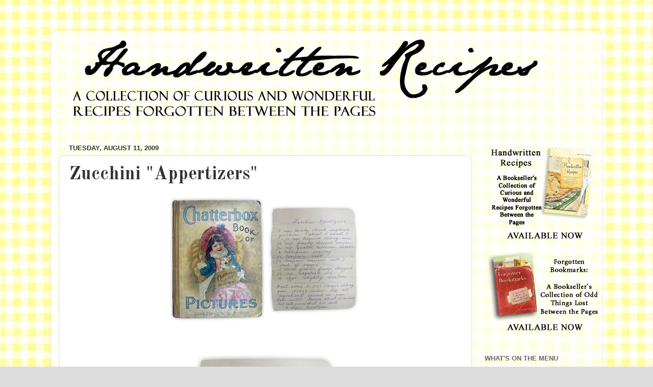

--- FILE ---
content_type: text/html; charset=UTF-8
request_url: http://www.handwrittenrecipes.com/2009/08/zucchini-appertizers.html?showComment=1421897101980
body_size: 12564
content:
<!DOCTYPE html>
<html class='v2' dir='ltr' xmlns='http://www.w3.org/1999/xhtml' xmlns:b='http://www.google.com/2005/gml/b' xmlns:data='http://www.google.com/2005/gml/data' xmlns:expr='http://www.google.com/2005/gml/expr'>
<head>
<link href='https://www.blogger.com/static/v1/widgets/335934321-css_bundle_v2.css' rel='stylesheet' type='text/css'/>
<meta content='IE=EmulateIE7' http-equiv='X-UA-Compatible'/>
<meta content='width=1100' name='viewport'/>
<meta content='text/html; charset=UTF-8' http-equiv='Content-Type'/>
<meta content='blogger' name='generator'/>
<link href='http://www.handwrittenrecipes.com/favicon.ico' rel='icon' type='image/x-icon'/>
<link href='http://www.handwrittenrecipes.com/2009/08/zucchini-appertizers.html' rel='canonical'/>
<link rel="alternate" type="application/atom+xml" title="Handwritten Recipes - Atom" href="http://www.handwrittenrecipes.com/feeds/posts/default" />
<link rel="alternate" type="application/rss+xml" title="Handwritten Recipes - RSS" href="http://www.handwrittenrecipes.com/feeds/posts/default?alt=rss" />
<link rel="service.post" type="application/atom+xml" title="Handwritten Recipes - Atom" href="https://www.blogger.com/feeds/2118864195480576681/posts/default" />

<link rel="alternate" type="application/atom+xml" title="Handwritten Recipes - Atom" href="http://www.handwrittenrecipes.com/feeds/5951300940908114100/comments/default" />
<!--Can't find substitution for tag [blog.ieCssRetrofitLinks]-->
<link href='https://blogger.googleusercontent.com/img/b/R29vZ2xl/AVvXsEjsPw-BHXbmYXp9U5hwzeBJqac_apjTHlJMy2x22tKr-37I0Eu_jIJl1CDl2ohdunkJ5r1NvCf72GcIn92IweR9-HFRvcy9sIFsdzBonB6UcHXWH-MVhmcq0B23gek276NJJ7G_uU3X5igZ/s400/chatterbox.jpg' rel='image_src'/>
<meta content='http://www.handwrittenrecipes.com/2009/08/zucchini-appertizers.html' property='og:url'/>
<meta content='Zucchini &quot;Appertizers&quot;' property='og:title'/>
<meta content='Handwritten recipe for zucchini appetizers. Found in &quot;Chatterbox Book of Pictures&quot; published by Dana Estes and Co., 1909.' property='og:description'/>
<meta content='https://blogger.googleusercontent.com/img/b/R29vZ2xl/AVvXsEjsPw-BHXbmYXp9U5hwzeBJqac_apjTHlJMy2x22tKr-37I0Eu_jIJl1CDl2ohdunkJ5r1NvCf72GcIn92IweR9-HFRvcy9sIFsdzBonB6UcHXWH-MVhmcq0B23gek276NJJ7G_uU3X5igZ/w1200-h630-p-k-no-nu/chatterbox.jpg' property='og:image'/>
<title>Handwritten Recipes: Zucchini "Appertizers"</title>
<style type='text/css'>@font-face{font-family:'Old Standard TT';font-style:normal;font-weight:700;font-display:swap;src:url(//fonts.gstatic.com/s/oldstandardtt/v22/MwQrbh3o1vLImiwAVvYawgcf2eVWEX-tRlZfTc4PlJz5.woff2)format('woff2');unicode-range:U+0460-052F,U+1C80-1C8A,U+20B4,U+2DE0-2DFF,U+A640-A69F,U+FE2E-FE2F;}@font-face{font-family:'Old Standard TT';font-style:normal;font-weight:700;font-display:swap;src:url(//fonts.gstatic.com/s/oldstandardtt/v22/MwQrbh3o1vLImiwAVvYawgcf2eVWEX-tT1ZfTc4PlJz5.woff2)format('woff2');unicode-range:U+0301,U+0400-045F,U+0490-0491,U+04B0-04B1,U+2116;}@font-face{font-family:'Old Standard TT';font-style:normal;font-weight:700;font-display:swap;src:url(//fonts.gstatic.com/s/oldstandardtt/v22/MwQrbh3o1vLImiwAVvYawgcf2eVWEX-tRFZfTc4PlJz5.woff2)format('woff2');unicode-range:U+0102-0103,U+0110-0111,U+0128-0129,U+0168-0169,U+01A0-01A1,U+01AF-01B0,U+0300-0301,U+0303-0304,U+0308-0309,U+0323,U+0329,U+1EA0-1EF9,U+20AB;}@font-face{font-family:'Old Standard TT';font-style:normal;font-weight:700;font-display:swap;src:url(//fonts.gstatic.com/s/oldstandardtt/v22/MwQrbh3o1vLImiwAVvYawgcf2eVWEX-tRVZfTc4PlJz5.woff2)format('woff2');unicode-range:U+0100-02BA,U+02BD-02C5,U+02C7-02CC,U+02CE-02D7,U+02DD-02FF,U+0304,U+0308,U+0329,U+1D00-1DBF,U+1E00-1E9F,U+1EF2-1EFF,U+2020,U+20A0-20AB,U+20AD-20C0,U+2113,U+2C60-2C7F,U+A720-A7FF;}@font-face{font-family:'Old Standard TT';font-style:normal;font-weight:700;font-display:swap;src:url(//fonts.gstatic.com/s/oldstandardtt/v22/MwQrbh3o1vLImiwAVvYawgcf2eVWEX-tS1ZfTc4PlA.woff2)format('woff2');unicode-range:U+0000-00FF,U+0131,U+0152-0153,U+02BB-02BC,U+02C6,U+02DA,U+02DC,U+0304,U+0308,U+0329,U+2000-206F,U+20AC,U+2122,U+2191,U+2193,U+2212,U+2215,U+FEFF,U+FFFD;}</style>
<style id='page-skin-1' type='text/css'><!--
/*-----------------------------------------------
Blogger Template Style
Name:     Picture Window
Designer: Blogger
URL:      www.blogger.com
----------------------------------------------- */
/* Content
----------------------------------------------- */
body {
font: normal normal 15px 'Times New Roman', Times, FreeSerif, serif;
color: #333333;
background: #dddddd url(http://3.bp.blogspot.com/-9KNZe3Yz9SY/UFirP05J-gI/AAAAAAAAIOg/Jqoh6vZCfVU/s1600/handwrittenyellogingham.jpg) repeat scroll top left;
}
html body .region-inner {
min-width: 0;
max-width: 100%;
width: auto;
}
.content-outer {
font-size: 90%;
}
a:link {
text-decoration:none;
color: #000000;
}
a:visited {
text-decoration:none;
color: #000000;
}
a:hover {
text-decoration:underline;
color: #771100;
}
.content-outer {
background: transparent url(//www.blogblog.com/1kt/transparent/white80.png) repeat scroll top left;
-moz-border-radius: 15px;
-webkit-border-radius: 15px;
-goog-ms-border-radius: 15px;
border-radius: 15px;
-moz-box-shadow: 0 0 3px rgba(0, 0, 0, .15);
-webkit-box-shadow: 0 0 3px rgba(0, 0, 0, .15);
-goog-ms-box-shadow: 0 0 3px rgba(0, 0, 0, .15);
box-shadow: 0 0 3px rgba(0, 0, 0, .15);
margin: 30px auto;
}
.content-inner {
padding: 15px;
}
/* Header
----------------------------------------------- */
.header-outer {
background: transparent url(//www.blogblog.com/1kt/transparent/header_gradient_shade.png) repeat-x scroll top left;
_background-image: none;
color: #000000;
-moz-border-radius: 10px;
-webkit-border-radius: 10px;
-goog-ms-border-radius: 10px;
border-radius: 10px;
}
.Header img, .Header #header-inner {
-moz-border-radius: 10px;
-webkit-border-radius: 10px;
-goog-ms-border-radius: 10px;
border-radius: 10px;
}
.header-inner .Header .titlewrapper,
.header-inner .Header .descriptionwrapper {
padding-left: 30px;
padding-right: 30px;
}
.Header h1 {
font: normal normal 36px Arial, Tahoma, Helvetica, FreeSans, sans-serif;
text-shadow: 1px 1px 3px rgba(0, 0, 0, 0.3);
}
.Header h1 a {
color: #000000;
}
.Header .description {
font-size: 130%;
}
/* Tabs
----------------------------------------------- */
.tabs-inner {
margin: .5em 0 0;
padding: 0;
}
.tabs-inner .section {
margin: 0;
}
.tabs-inner .widget ul {
padding: 0;
background: #f5f5f5 url(//www.blogblog.com/1kt/transparent/tabs_gradient_shade.png) repeat scroll bottom;
-moz-border-radius: 10px;
-webkit-border-radius: 10px;
-goog-ms-border-radius: 10px;
border-radius: 10px;
}
.tabs-inner .widget li {
border: none;
}
.tabs-inner .widget li a {
display: inline-block;
padding: .5em 1em;
margin-right: 0;
color: #992211;
font: normal normal 15px Arial, Tahoma, Helvetica, FreeSans, sans-serif;
-moz-border-radius: 0 0 0 0;
-webkit-border-top-left-radius: 0;
-webkit-border-top-right-radius: 0;
-goog-ms-border-radius: 0 0 0 0;
border-radius: 0 0 0 0;
background: transparent none no-repeat scroll top left;
border-right: 1px solid #cccccc;
}
.tabs-inner .widget li:first-child a {
padding-left: 1.25em;
-moz-border-radius-topleft: 10px;
-moz-border-radius-bottomleft: 10px;
-webkit-border-top-left-radius: 10px;
-webkit-border-bottom-left-radius: 10px;
-goog-ms-border-top-left-radius: 10px;
-goog-ms-border-bottom-left-radius: 10px;
border-top-left-radius: 10px;
border-bottom-left-radius: 10px;
}
.tabs-inner .widget li.selected a,
.tabs-inner .widget li a:hover {
position: relative;
z-index: 1;
background: #ffffff url(//www.blogblog.com/1kt/transparent/tabs_gradient_shade.png) repeat scroll bottom;
color: #000000;
-moz-box-shadow: 0 0 0 rgba(0, 0, 0, .15);
-webkit-box-shadow: 0 0 0 rgba(0, 0, 0, .15);
-goog-ms-box-shadow: 0 0 0 rgba(0, 0, 0, .15);
box-shadow: 0 0 0 rgba(0, 0, 0, .15);
}
/* Headings
----------------------------------------------- */
h2 {
font: bold normal 13px Arial, Tahoma, Helvetica, FreeSans, sans-serif;
text-transform: uppercase;
color: #666666;
margin: .5em 0;
}
/* Main
----------------------------------------------- */
.main-outer {
background: transparent none repeat scroll top center;
-moz-border-radius: 0 0 0 0;
-webkit-border-top-left-radius: 0;
-webkit-border-top-right-radius: 0;
-webkit-border-bottom-left-radius: 0;
-webkit-border-bottom-right-radius: 0;
-goog-ms-border-radius: 0 0 0 0;
border-radius: 0 0 0 0;
-moz-box-shadow: 0 0 0 rgba(0, 0, 0, .15);
-webkit-box-shadow: 0 0 0 rgba(0, 0, 0, .15);
-goog-ms-box-shadow: 0 0 0 rgba(0, 0, 0, .15);
box-shadow: 0 0 0 rgba(0, 0, 0, .15);
}
.main-inner {
padding: 15px 5px 20px;
}
.main-inner .column-center-inner {
padding: 0 0;
}
.main-inner .column-left-inner {
padding-left: 0;
}
.main-inner .column-right-inner {
padding-right: 0;
}
/* Posts
----------------------------------------------- */
h3.post-title {
margin: 0;
font: normal bold 36px Old Standard TT;
}
.comments h4 {
margin: 1em 0 0;
font: normal bold 36px Old Standard TT;
}
.date-header span {
color: #333333;
}
.post-outer {
background-color: #ffffff;
border: solid 1px #dddddd;
-moz-border-radius: 10px;
-webkit-border-radius: 10px;
border-radius: 10px;
-goog-ms-border-radius: 10px;
padding: 15px 20px;
margin: 0 -20px 20px;
}
.post-body {
line-height: 1.4;
font-size: 110%;
position: relative;
}
.post-header {
margin: 0 0 1.5em;
color: #999999;
line-height: 1.6;
}
.post-footer {
margin: .5em 0 0;
color: #999999;
line-height: 1.6;
}
#blog-pager {
font-size: 140%
}
#comments .comment-author {
padding-top: 1.5em;
border-top: dashed 1px #ccc;
border-top: dashed 1px rgba(128, 128, 128, .5);
background-position: 0 1.5em;
}
#comments .comment-author:first-child {
padding-top: 0;
border-top: none;
}
.avatar-image-container {
margin: .2em 0 0;
}
/* Comments
----------------------------------------------- */
.comments .comments-content .icon.blog-author {
background-repeat: no-repeat;
background-image: url([data-uri]);
}
.comments .comments-content .loadmore a {
border-top: 1px solid #771100;
border-bottom: 1px solid #771100;
}
.comments .continue {
border-top: 2px solid #771100;
}
/* Widgets
----------------------------------------------- */
.widget ul, .widget #ArchiveList ul.flat {
padding: 0;
list-style: none;
}
.widget ul li, .widget #ArchiveList ul.flat li {
border-top: dashed 1px #ccc;
border-top: dashed 1px rgba(128, 128, 128, .5);
}
.widget ul li:first-child, .widget #ArchiveList ul.flat li:first-child {
border-top: none;
}
.widget .post-body ul {
list-style: disc;
}
.widget .post-body ul li {
border: none;
}
/* Footer
----------------------------------------------- */
.footer-outer {
color:#eeeeee;
background: transparent url(//www.blogblog.com/1kt/transparent/black50.png) repeat scroll top left;
-moz-border-radius: 10px 10px 10px 10px;
-webkit-border-top-left-radius: 10px;
-webkit-border-top-right-radius: 10px;
-webkit-border-bottom-left-radius: 10px;
-webkit-border-bottom-right-radius: 10px;
-goog-ms-border-radius: 10px 10px 10px 10px;
border-radius: 10px 10px 10px 10px;
-moz-box-shadow: 0 0 0 rgba(0, 0, 0, .15);
-webkit-box-shadow: 0 0 0 rgba(0, 0, 0, .15);
-goog-ms-box-shadow: 0 0 0 rgba(0, 0, 0, .15);
box-shadow: 0 0 0 rgba(0, 0, 0, .15);
}
.footer-inner {
padding: 10px 5px 20px;
}
.footer-outer a {
color: #ffffdd;
}
.footer-outer a:visited {
color: #cccc99;
}
.footer-outer a:hover {
color: #ffffff;
}
.footer-outer .widget h2 {
color: #bbbbbb;
}
/* Mobile
----------------------------------------------- */
html body.mobile {
height: auto;
}
html body.mobile {
min-height: 480px;
background-size: 100% auto;
}
.mobile .body-fauxcolumn-outer {
background: transparent none repeat scroll top left;
}
html .mobile .mobile-date-outer, html .mobile .blog-pager {
border-bottom: none;
background: transparent none repeat scroll top center;
margin-bottom: 10px;
}
.mobile .date-outer {
background: transparent none repeat scroll top center;
}
.mobile .header-outer, .mobile .main-outer,
.mobile .post-outer, .mobile .footer-outer {
-moz-border-radius: 0;
-webkit-border-radius: 0;
-goog-ms-border-radius: 0;
border-radius: 0;
}
.mobile .content-outer,
.mobile .main-outer,
.mobile .post-outer {
background: inherit;
border: none;
}
.mobile .content-outer {
font-size: 100%;
}
.mobile-link-button {
background-color: #000000;
}
.mobile-link-button a:link, .mobile-link-button a:visited {
color: #ffffff;
}
.mobile-index-contents {
color: #333333;
}
.mobile .tabs-inner .PageList .widget-content {
background: #ffffff url(//www.blogblog.com/1kt/transparent/tabs_gradient_shade.png) repeat scroll bottom;
color: #000000;
}
.mobile .tabs-inner .PageList .widget-content .pagelist-arrow {
border-left: 1px solid #cccccc;
}

--></style>
<style id='template-skin-1' type='text/css'><!--
body {
min-width: 1080px;
}
.content-outer, .content-fauxcolumn-outer, .region-inner {
min-width: 1080px;
max-width: 1080px;
_width: 1080px;
}
.main-inner .columns {
padding-left: 0;
padding-right: 240px;
}
.main-inner .fauxcolumn-center-outer {
left: 0;
right: 240px;
/* IE6 does not respect left and right together */
_width: expression(this.parentNode.offsetWidth -
parseInt("0") -
parseInt("240px") + 'px');
}
.main-inner .fauxcolumn-left-outer {
width: 0;
}
.main-inner .fauxcolumn-right-outer {
width: 240px;
}
.main-inner .column-left-outer {
width: 0;
right: 100%;
margin-left: -0;
}
.main-inner .column-right-outer {
width: 240px;
margin-right: -240px;
}
#layout {
min-width: 0;
}
#layout .content-outer {
min-width: 0;
width: 800px;
}
#layout .region-inner {
min-width: 0;
width: auto;
}
--></style><script type='text/javascript'>

  var _gaq = _gaq || [];
  _gaq.push(['_setAccount', 'UA-4718962-11']);
  _gaq.push(['_trackPageview']);

  (function() {
    var ga = document.createElement('script'); ga.type = 'text/javascript'; ga.async = true;
    ga.src = ('https:' == document.location.protocol ? 'https://ssl' : 'http://www') + '.google-analytics.com/ga.js';
    var s = document.getElementsByTagName('script')[0]; s.parentNode.insertBefore(ga, s);
  })();

</script>
<link href='https://www.blogger.com/dyn-css/authorization.css?targetBlogID=2118864195480576681&amp;zx=364251f9-75cb-4eb0-939a-cb6fd3b12e30' media='none' onload='if(media!=&#39;all&#39;)media=&#39;all&#39;' rel='stylesheet'/><noscript><link href='https://www.blogger.com/dyn-css/authorization.css?targetBlogID=2118864195480576681&amp;zx=364251f9-75cb-4eb0-939a-cb6fd3b12e30' rel='stylesheet'/></noscript>
<meta name='google-adsense-platform-account' content='ca-host-pub-1556223355139109'/>
<meta name='google-adsense-platform-domain' content='blogspot.com'/>

</head>
<body class='loading variant-shade'>
<div class='navbar no-items section' id='navbar'>
</div>
<div class='body-fauxcolumns'>
<div class='fauxcolumn-outer body-fauxcolumn-outer'>
<div class='cap-top'>
<div class='cap-left'></div>
<div class='cap-right'></div>
</div>
<div class='fauxborder-left'>
<div class='fauxborder-right'></div>
<div class='fauxcolumn-inner'>
</div>
</div>
<div class='cap-bottom'>
<div class='cap-left'></div>
<div class='cap-right'></div>
</div>
</div>
</div>
<div class='content'>
<div class='content-fauxcolumns'>
<div class='fauxcolumn-outer content-fauxcolumn-outer'>
<div class='cap-top'>
<div class='cap-left'></div>
<div class='cap-right'></div>
</div>
<div class='fauxborder-left'>
<div class='fauxborder-right'></div>
<div class='fauxcolumn-inner'>
</div>
</div>
<div class='cap-bottom'>
<div class='cap-left'></div>
<div class='cap-right'></div>
</div>
</div>
</div>
<div class='content-outer'>
<div class='content-cap-top cap-top'>
<div class='cap-left'></div>
<div class='cap-right'></div>
</div>
<div class='fauxborder-left content-fauxborder-left'>
<div class='fauxborder-right content-fauxborder-right'></div>
<div class='content-inner'>
<header>
<div class='header-outer'>
<div class='header-cap-top cap-top'>
<div class='cap-left'></div>
<div class='cap-right'></div>
</div>
<div class='fauxborder-left header-fauxborder-left'>
<div class='fauxborder-right header-fauxborder-right'></div>
<div class='region-inner header-inner'>
<div class='header section' id='header'><div class='widget Header' data-version='1' id='Header1'>
<div id='header-inner'>
<a href='http://www.handwrittenrecipes.com/' style='display: block'>
<img alt='Handwritten Recipes' height='180px; ' id='Header1_headerimg' src='https://blogger.googleusercontent.com/img/b/R29vZ2xl/AVvXsEhqcBEgwrogNeTh0GqQQSnFn4g8Z0pGXLPspUczerEhy7xdvKVntIHn5WY1AMR1-X277zjFgcptADuFBUUUHorIKEnL67eH7CFpquTivSojMkqsqOFwhsbchSY6bIaCntHBkwi6ZCVokrQ/s1600/hwtitle.png' style='display: block' width='980px; '/>
</a>
</div>
</div></div>
</div>
</div>
<div class='header-cap-bottom cap-bottom'>
<div class='cap-left'></div>
<div class='cap-right'></div>
</div>
</div>
</header>
<div class='tabs-outer'>
<div class='tabs-cap-top cap-top'>
<div class='cap-left'></div>
<div class='cap-right'></div>
</div>
<div class='fauxborder-left tabs-fauxborder-left'>
<div class='fauxborder-right tabs-fauxborder-right'></div>
<div class='region-inner tabs-inner'>
<div class='tabs no-items section' id='crosscol'></div>
<div class='tabs no-items section' id='crosscol-overflow'></div>
</div>
</div>
<div class='tabs-cap-bottom cap-bottom'>
<div class='cap-left'></div>
<div class='cap-right'></div>
</div>
</div>
<div class='main-outer'>
<div class='main-cap-top cap-top'>
<div class='cap-left'></div>
<div class='cap-right'></div>
</div>
<div class='fauxborder-left main-fauxborder-left'>
<div class='fauxborder-right main-fauxborder-right'></div>
<div class='region-inner main-inner'>
<div class='columns fauxcolumns'>
<div class='fauxcolumn-outer fauxcolumn-center-outer'>
<div class='cap-top'>
<div class='cap-left'></div>
<div class='cap-right'></div>
</div>
<div class='fauxborder-left'>
<div class='fauxborder-right'></div>
<div class='fauxcolumn-inner'>
</div>
</div>
<div class='cap-bottom'>
<div class='cap-left'></div>
<div class='cap-right'></div>
</div>
</div>
<div class='fauxcolumn-outer fauxcolumn-left-outer'>
<div class='cap-top'>
<div class='cap-left'></div>
<div class='cap-right'></div>
</div>
<div class='fauxborder-left'>
<div class='fauxborder-right'></div>
<div class='fauxcolumn-inner'>
</div>
</div>
<div class='cap-bottom'>
<div class='cap-left'></div>
<div class='cap-right'></div>
</div>
</div>
<div class='fauxcolumn-outer fauxcolumn-right-outer'>
<div class='cap-top'>
<div class='cap-left'></div>
<div class='cap-right'></div>
</div>
<div class='fauxborder-left'>
<div class='fauxborder-right'></div>
<div class='fauxcolumn-inner'>
</div>
</div>
<div class='cap-bottom'>
<div class='cap-left'></div>
<div class='cap-right'></div>
</div>
</div>
<!-- corrects IE6 width calculation -->
<div class='columns-inner'>
<div class='column-center-outer'>
<div class='column-center-inner'>
<div class='main section' id='main'><div class='widget Blog' data-version='1' id='Blog1'>
<div class='blog-posts hfeed'>

          <div class="date-outer">
        
<h2 class='date-header'><span>Tuesday, August 11, 2009</span></h2>

          <div class="date-posts">
        
<div class='post-outer'>
<div class='post hentry' itemscope='itemscope' itemtype='http://schema.org/BlogPosting'>
<meta content='https://blogger.googleusercontent.com/img/b/R29vZ2xl/AVvXsEjsPw-BHXbmYXp9U5hwzeBJqac_apjTHlJMy2x22tKr-37I0Eu_jIJl1CDl2ohdunkJ5r1NvCf72GcIn92IweR9-HFRvcy9sIFsdzBonB6UcHXWH-MVhmcq0B23gek276NJJ7G_uU3X5igZ/s72-c/chatterbox.jpg' itemprop='image_url'/>
<a name='5951300940908114100'></a>
<h3 class='post-title entry-title' itemprop='name'>
Zucchini "Appertizers"
</h3>
<div class='post-header'>
<div class='post-header-line-1'></div>
</div>
<div class='post-body entry-content' id='post-body-5951300940908114100' itemprop='description articleBody'>
<a href="https://blogger.googleusercontent.com/img/b/R29vZ2xl/AVvXsEjsPw-BHXbmYXp9U5hwzeBJqac_apjTHlJMy2x22tKr-37I0Eu_jIJl1CDl2ohdunkJ5r1NvCf72GcIn92IweR9-HFRvcy9sIFsdzBonB6UcHXWH-MVhmcq0B23gek276NJJ7G_uU3X5igZ/s1600-h/chatterbox.jpg" onblur="try {parent.deselectBloggerImageGracefully();} catch(e) {}"><img alt="" border="0" id="BLOGGER_PHOTO_ID_5330517799106259138" src="https://blogger.googleusercontent.com/img/b/R29vZ2xl/AVvXsEjsPw-BHXbmYXp9U5hwzeBJqac_apjTHlJMy2x22tKr-37I0Eu_jIJl1CDl2ohdunkJ5r1NvCf72GcIn92IweR9-HFRvcy9sIFsdzBonB6UcHXWH-MVhmcq0B23gek276NJJ7G_uU3X5igZ/s400/chatterbox.jpg" style="margin: 0px auto 10px; display: block; text-align: center; cursor: pointer; width: 400px; height: 248px;" /></a><br /><a href="https://blogger.googleusercontent.com/img/b/R29vZ2xl/AVvXsEjhIbMxoMWvxvCylH71UcxhRGOV1ANhXqJuG4ZM2WvExk9TgDuDvI20MPhyphenhyphen6wv7zjAHPRghDFpQs2oZiLD4WlYu5CccWNUwOT21XhstxTyrqe0vm6cJq__IERkRJmWNeoJc_8-r9ispUmdj/s1600-h/chatterbox2.jpg" onblur="try {parent.deselectBloggerImageGracefully();} catch(e) {}"><img alt="" border="0" id="BLOGGER_PHOTO_ID_5330517797804017938" src="https://blogger.googleusercontent.com/img/b/R29vZ2xl/AVvXsEjhIbMxoMWvxvCylH71UcxhRGOV1ANhXqJuG4ZM2WvExk9TgDuDvI20MPhyphenhyphen6wv7zjAHPRghDFpQs2oZiLD4WlYu5CccWNUwOT21XhstxTyrqe0vm6cJq__IERkRJmWNeoJc_8-r9ispUmdj/s400/chatterbox2.jpg" style="margin: 0px auto 10px; display: block; text-align: center; cursor: pointer; width: 330px; height: 400px;" /></a><br />Handwritten recipe for zucchini appetizers.<p>Found in "Chatterbox Book of Pictures" published by Dana Estes and Co., 1909.</p><br /><br /><script type="text/javascript" src="http://w.sharethis.com/button/sharethis.js#tabs=web%2Cpost%2Cemail&amp;charset=utf-8&amp;style=default&amp;publisher=ae8fa607-f255-49a4-9fcb-952fdbe23fda"></script>
<div style='clear: both;'></div>
</div>
<div class='post-footer'>
<div class='post-footer-line post-footer-line-1'><span class='post-comment-link'>
</span>
<span class='post-icons'>
<span class='item-control blog-admin pid-444007291'>
<a href='https://www.blogger.com/post-edit.g?blogID=2118864195480576681&postID=5951300940908114100&from=pencil' title='Edit Post'>
<img alt='' class='icon-action' height='18' src='https://resources.blogblog.com/img/icon18_edit_allbkg.gif' width='18'/>
</a>
</span>
</span>
</div>
<div class='post-footer-line post-footer-line-2'><span class='post-labels'>
Labels:
<a href='http://www.handwrittenrecipes.com/search/label/Appetizers' rel='tag'>Appetizers</a>,
<a href='http://www.handwrittenrecipes.com/search/label/Zucchini' rel='tag'>Zucchini</a>
</span>
</div>
<div class='post-footer-line post-footer-line-3'></div>
</div>
</div>
<div class='comments' id='comments'>
<a name='comments'></a>
<h4>2 comments:</h4>
<div id='Blog1_comments-block-wrapper'>
<dl class='avatar-comment-indent' id='comments-block'>
<dt class='comment-author ' id='c7073209473265471881'>
<a name='c7073209473265471881'></a>
<div class="avatar-image-container avatar-stock"><span dir="ltr"><a href="https://www.blogger.com/profile/10800864673813334725" target="" rel="nofollow" onclick="" class="avatar-hovercard" id="av-7073209473265471881-10800864673813334725"><img src="//www.blogger.com/img/blogger_logo_round_35.png" width="35" height="35" alt="" title="Tricia">

</a></span></div>
<a href='https://www.blogger.com/profile/10800864673813334725' rel='nofollow'>Tricia</a>
said...
</dt>
<dd class='comment-body' id='Blog1_cmt-7073209473265471881'>
<p>
Does one feed appertizers to Nerwegians?
</p>
</dd>
<dd class='comment-footer'>
<span class='comment-timestamp'>
<a href='http://www.handwrittenrecipes.com/2009/08/zucchini-appertizers.html?showComment=1253047517496#c7073209473265471881' title='comment permalink'>
September 15, 2009 at 1:45&#8239;PM
</a>
<span class='item-control blog-admin pid-1238009761'>
<a class='comment-delete' href='https://www.blogger.com/comment/delete/2118864195480576681/7073209473265471881' title='Delete Comment'>
<img src='https://resources.blogblog.com/img/icon_delete13.gif'/>
</a>
</span>
</span>
</dd>
<dt class='comment-author ' id='c2216041132353423743'>
<a name='c2216041132353423743'></a>
<div class="avatar-image-container avatar-stock"><span dir="ltr"><a href="https://www.blogger.com/profile/14045579536018663498" target="" rel="nofollow" onclick="" class="avatar-hovercard" id="av-2216041132353423743-14045579536018663498"><img src="//www.blogger.com/img/blogger_logo_round_35.png" width="35" height="35" alt="" title="first time on blogger, no blog">

</a></span></div>
<a href='https://www.blogger.com/profile/14045579536018663498' rel='nofollow'>first time on blogger, no blog</a>
said...
</dt>
<dd class='comment-body' id='Blog1_cmt-2216041132353423743'>
<p>
I have this, my favorite zucchini recipe, clipped from a magazine from maybe 1980(?).  I love it.  The squares are great refried the next day, and to those I sometimes add a garden fresh chopped salsa.
</p>
</dd>
<dd class='comment-footer'>
<span class='comment-timestamp'>
<a href='http://www.handwrittenrecipes.com/2009/08/zucchini-appertizers.html?showComment=1421897101980#c2216041132353423743' title='comment permalink'>
January 21, 2015 at 7:25&#8239;PM
</a>
<span class='item-control blog-admin pid-455616218'>
<a class='comment-delete' href='https://www.blogger.com/comment/delete/2118864195480576681/2216041132353423743' title='Delete Comment'>
<img src='https://resources.blogblog.com/img/icon_delete13.gif'/>
</a>
</span>
</span>
</dd>
</dl>
</div>
<p class='comment-footer'>
<a href='https://www.blogger.com/comment/fullpage/post/2118864195480576681/5951300940908114100' onclick=''>Post a Comment</a>
</p>
</div>
</div>

        </div></div>
      
</div>
<div class='blog-pager' id='blog-pager'>
<span id='blog-pager-newer-link'>
<a class='blog-pager-newer-link' href='http://www.handwrittenrecipes.com/2009/08/nerwegian-apple-pie.html' id='Blog1_blog-pager-newer-link' title='Newer Post'>Newer Post</a>
</span>
<span id='blog-pager-older-link'>
<a class='blog-pager-older-link' href='http://www.handwrittenrecipes.com/2009/08/roast-beef-and-veggies.html' id='Blog1_blog-pager-older-link' title='Older Post'>Older Post</a>
</span>
<a class='home-link' href='http://www.handwrittenrecipes.com/'>Home</a>
</div>
<div class='clear'></div>
<div class='post-feeds'>
<div class='feed-links'>
Subscribe to:
<a class='feed-link' href='http://www.handwrittenrecipes.com/feeds/5951300940908114100/comments/default' target='_blank' type='application/atom+xml'>Post Comments (Atom)</a>
</div>
</div>
</div></div>
</div>
</div>
<div class='column-left-outer'>
<div class='column-left-inner'>
<aside>
</aside>
</div>
</div>
<div class='column-right-outer'>
<div class='column-right-inner'>
<aside>
<div class='sidebar section' id='sidebar-right-1'><div class='widget HTML' data-version='1' id='HTML2'>
<div class='widget-content'>
<center><a href="http://www.handwrittenrecipes.com/p/handwritten-recipes-and-forgotten.html"><img src="http://i.imgur.com/koPtr.png" /></a></center>
</div>
<div class='clear'></div>
</div><div class='widget Label' data-version='1' id='Label1'>
<h2>What's On The Menu</h2>
<div class='widget-content list-label-widget-content'>
<ul>
<li>
<a dir='ltr' href='http://www.handwrittenrecipes.com/search/label/Alcohol'>Alcohol</a>
<span dir='ltr'>(4)</span>
</li>
<li>
<a dir='ltr' href='http://www.handwrittenrecipes.com/search/label/Appetizers'>Appetizers</a>
<span dir='ltr'>(5)</span>
</li>
<li>
<a dir='ltr' href='http://www.handwrittenrecipes.com/search/label/Apple'>Apple</a>
<span dir='ltr'>(4)</span>
</li>
<li>
<a dir='ltr' href='http://www.handwrittenrecipes.com/search/label/Apple%20Pie'>Apple Pie</a>
<span dir='ltr'>(1)</span>
</li>
<li>
<a dir='ltr' href='http://www.handwrittenrecipes.com/search/label/Apple%20Sauce'>Apple Sauce</a>
<span dir='ltr'>(2)</span>
</li>
<li>
<a dir='ltr' href='http://www.handwrittenrecipes.com/search/label/BBQ'>BBQ</a>
<span dir='ltr'>(1)</span>
</li>
<li>
<a dir='ltr' href='http://www.handwrittenrecipes.com/search/label/Beef'>Beef</a>
<span dir='ltr'>(2)</span>
</li>
<li>
<a dir='ltr' href='http://www.handwrittenrecipes.com/search/label/Beverage'>Beverage</a>
<span dir='ltr'>(4)</span>
</li>
<li>
<a dir='ltr' href='http://www.handwrittenrecipes.com/search/label/Biscuit'>Biscuit</a>
<span dir='ltr'>(1)</span>
</li>
<li>
<a dir='ltr' href='http://www.handwrittenrecipes.com/search/label/Blueberry%20Muffin'>Blueberry Muffin</a>
<span dir='ltr'>(1)</span>
</li>
<li>
<a dir='ltr' href='http://www.handwrittenrecipes.com/search/label/Bread'>Bread</a>
<span dir='ltr'>(4)</span>
</li>
<li>
<a dir='ltr' href='http://www.handwrittenrecipes.com/search/label/Breads'>Breads</a>
<span dir='ltr'>(7)</span>
</li>
<li>
<a dir='ltr' href='http://www.handwrittenrecipes.com/search/label/Breakfast'>Breakfast</a>
<span dir='ltr'>(1)</span>
</li>
<li>
<a dir='ltr' href='http://www.handwrittenrecipes.com/search/label/Broccoli'>Broccoli</a>
<span dir='ltr'>(1)</span>
</li>
<li>
<a dir='ltr' href='http://www.handwrittenrecipes.com/search/label/Brownies'>Brownies</a>
<span dir='ltr'>(1)</span>
</li>
<li>
<a dir='ltr' href='http://www.handwrittenrecipes.com/search/label/Cabbage'>Cabbage</a>
<span dir='ltr'>(1)</span>
</li>
<li>
<a dir='ltr' href='http://www.handwrittenrecipes.com/search/label/Cake'>Cake</a>
<span dir='ltr'>(12)</span>
</li>
<li>
<a dir='ltr' href='http://www.handwrittenrecipes.com/search/label/Candy'>Candy</a>
<span dir='ltr'>(3)</span>
</li>
<li>
<a dir='ltr' href='http://www.handwrittenrecipes.com/search/label/Canning'>Canning</a>
<span dir='ltr'>(2)</span>
</li>
<li>
<a dir='ltr' href='http://www.handwrittenrecipes.com/search/label/Carrots'>Carrots</a>
<span dir='ltr'>(1)</span>
</li>
<li>
<a dir='ltr' href='http://www.handwrittenrecipes.com/search/label/Casserole'>Casserole</a>
<span dir='ltr'>(1)</span>
</li>
<li>
<a dir='ltr' href='http://www.handwrittenrecipes.com/search/label/Cheese'>Cheese</a>
<span dir='ltr'>(3)</span>
</li>
<li>
<a dir='ltr' href='http://www.handwrittenrecipes.com/search/label/Cheese%20Cake'>Cheese Cake</a>
<span dir='ltr'>(1)</span>
</li>
<li>
<a dir='ltr' href='http://www.handwrittenrecipes.com/search/label/Chef%20Tested'>Chef Tested</a>
<span dir='ltr'>(4)</span>
</li>
<li>
<a dir='ltr' href='http://www.handwrittenrecipes.com/search/label/Chicken'>Chicken</a>
<span dir='ltr'>(1)</span>
</li>
<li>
<a dir='ltr' href='http://www.handwrittenrecipes.com/search/label/Chocolate'>Chocolate</a>
<span dir='ltr'>(10)</span>
</li>
<li>
<a dir='ltr' href='http://www.handwrittenrecipes.com/search/label/Coffee'>Coffee</a>
<span dir='ltr'>(5)</span>
</li>
<li>
<a dir='ltr' href='http://www.handwrittenrecipes.com/search/label/Condiments'>Condiments</a>
<span dir='ltr'>(3)</span>
</li>
<li>
<a dir='ltr' href='http://www.handwrittenrecipes.com/search/label/Cookies'>Cookies</a>
<span dir='ltr'>(13)</span>
</li>
<li>
<a dir='ltr' href='http://www.handwrittenrecipes.com/search/label/Corn'>Corn</a>
<span dir='ltr'>(3)</span>
</li>
<li>
<a dir='ltr' href='http://www.handwrittenrecipes.com/search/label/Cranberries'>Cranberries</a>
<span dir='ltr'>(1)</span>
</li>
<li>
<a dir='ltr' href='http://www.handwrittenrecipes.com/search/label/Crust'>Crust</a>
<span dir='ltr'>(2)</span>
</li>
<li>
<a dir='ltr' href='http://www.handwrittenrecipes.com/search/label/Custard'>Custard</a>
<span dir='ltr'>(1)</span>
</li>
<li>
<a dir='ltr' href='http://www.handwrittenrecipes.com/search/label/Dessert'>Dessert</a>
<span dir='ltr'>(76)</span>
</li>
<li>
<a dir='ltr' href='http://www.handwrittenrecipes.com/search/label/Dressing'>Dressing</a>
<span dir='ltr'>(1)</span>
</li>
<li>
<a dir='ltr' href='http://www.handwrittenrecipes.com/search/label/Eggs'>Eggs</a>
<span dir='ltr'>(1)</span>
</li>
<li>
<a dir='ltr' href='http://www.handwrittenrecipes.com/search/label/Entree'>Entree</a>
<span dir='ltr'>(1)</span>
</li>
<li>
<a dir='ltr' href='http://www.handwrittenrecipes.com/search/label/Fish'>Fish</a>
<span dir='ltr'>(1)</span>
</li>
<li>
<a dir='ltr' href='http://www.handwrittenrecipes.com/search/label/Frosting'>Frosting</a>
<span dir='ltr'>(2)</span>
</li>
<li>
<a dir='ltr' href='http://www.handwrittenrecipes.com/search/label/Fruit'>Fruit</a>
<span dir='ltr'>(1)</span>
</li>
<li>
<a dir='ltr' href='http://www.handwrittenrecipes.com/search/label/Fruit%20Cake'>Fruit Cake</a>
<span dir='ltr'>(1)</span>
</li>
<li>
<a dir='ltr' href='http://www.handwrittenrecipes.com/search/label/Fudge'>Fudge</a>
<span dir='ltr'>(3)</span>
</li>
<li>
<a dir='ltr' href='http://www.handwrittenrecipes.com/search/label/Game'>Game</a>
<span dir='ltr'>(1)</span>
</li>
<li>
<a dir='ltr' href='http://www.handwrittenrecipes.com/search/label/Green%20Beans'>Green Beans</a>
<span dir='ltr'>(1)</span>
</li>
<li>
<a dir='ltr' href='http://www.handwrittenrecipes.com/search/label/Ham'>Ham</a>
<span dir='ltr'>(1)</span>
</li>
<li>
<a dir='ltr' href='http://www.handwrittenrecipes.com/search/label/Holiday'>Holiday</a>
<span dir='ltr'>(3)</span>
</li>
<li>
<a dir='ltr' href='http://www.handwrittenrecipes.com/search/label/Huckleberries'>Huckleberries</a>
<span dir='ltr'>(1)</span>
</li>
<li>
<a dir='ltr' href='http://www.handwrittenrecipes.com/search/label/Humor'>Humor</a>
<span dir='ltr'>(1)</span>
</li>
<li>
<a dir='ltr' href='http://www.handwrittenrecipes.com/search/label/Ice%20Cream'>Ice Cream</a>
<span dir='ltr'>(3)</span>
</li>
<li>
<a dir='ltr' href='http://www.handwrittenrecipes.com/search/label/Icing'>Icing</a>
<span dir='ltr'>(1)</span>
</li>
<li>
<a dir='ltr' href='http://www.handwrittenrecipes.com/search/label/Instructions'>Instructions</a>
<span dir='ltr'>(1)</span>
</li>
<li>
<a dir='ltr' href='http://www.handwrittenrecipes.com/search/label/Jambalaya'>Jambalaya</a>
<span dir='ltr'>(1)</span>
</li>
<li>
<a dir='ltr' href='http://www.handwrittenrecipes.com/search/label/Jello'>Jello</a>
<span dir='ltr'>(1)</span>
</li>
<li>
<a dir='ltr' href='http://www.handwrittenrecipes.com/search/label/Lemon'>Lemon</a>
<span dir='ltr'>(2)</span>
</li>
<li>
<a dir='ltr' href='http://www.handwrittenrecipes.com/search/label/Main%20Dish'>Main Dish</a>
<span dir='ltr'>(9)</span>
</li>
<li>
<a dir='ltr' href='http://www.handwrittenrecipes.com/search/label/Maple%20Sugar'>Maple Sugar</a>
<span dir='ltr'>(1)</span>
</li>
<li>
<a dir='ltr' href='http://www.handwrittenrecipes.com/search/label/Matzo%20Balls'>Matzo Balls</a>
<span dir='ltr'>(1)</span>
</li>
<li>
<a dir='ltr' href='http://www.handwrittenrecipes.com/search/label/Meat'>Meat</a>
<span dir='ltr'>(4)</span>
</li>
<li>
<a dir='ltr' href='http://www.handwrittenrecipes.com/search/label/Muffins'>Muffins</a>
<span dir='ltr'>(1)</span>
</li>
<li>
<a dir='ltr' href='http://www.handwrittenrecipes.com/search/label/Nuts'>Nuts</a>
<span dir='ltr'>(1)</span>
</li>
<li>
<a dir='ltr' href='http://www.handwrittenrecipes.com/search/label/Oatmeal'>Oatmeal</a>
<span dir='ltr'>(1)</span>
</li>
<li>
<a dir='ltr' href='http://www.handwrittenrecipes.com/search/label/Onions'>Onions</a>
<span dir='ltr'>(1)</span>
</li>
<li>
<a dir='ltr' href='http://www.handwrittenrecipes.com/search/label/Orange'>Orange</a>
<span dir='ltr'>(1)</span>
</li>
<li>
<a dir='ltr' href='http://www.handwrittenrecipes.com/search/label/Pasta'>Pasta</a>
<span dir='ltr'>(2)</span>
</li>
<li>
<a dir='ltr' href='http://www.handwrittenrecipes.com/search/label/Pastries'>Pastries</a>
<span dir='ltr'>(1)</span>
</li>
<li>
<a dir='ltr' href='http://www.handwrittenrecipes.com/search/label/Peaches'>Peaches</a>
<span dir='ltr'>(1)</span>
</li>
<li>
<a dir='ltr' href='http://www.handwrittenrecipes.com/search/label/Peanut%20Butter'>Peanut Butter</a>
<span dir='ltr'>(1)</span>
</li>
<li>
<a dir='ltr' href='http://www.handwrittenrecipes.com/search/label/Pecans'>Pecans</a>
<span dir='ltr'>(3)</span>
</li>
<li>
<a dir='ltr' href='http://www.handwrittenrecipes.com/search/label/Peppers'>Peppers</a>
<span dir='ltr'>(2)</span>
</li>
<li>
<a dir='ltr' href='http://www.handwrittenrecipes.com/search/label/Pickles'>Pickles</a>
<span dir='ltr'>(4)</span>
</li>
<li>
<a dir='ltr' href='http://www.handwrittenrecipes.com/search/label/Pie'>Pie</a>
<span dir='ltr'>(9)</span>
</li>
<li>
<a dir='ltr' href='http://www.handwrittenrecipes.com/search/label/Popcorn'>Popcorn</a>
<span dir='ltr'>(1)</span>
</li>
<li>
<a dir='ltr' href='http://www.handwrittenrecipes.com/search/label/Pretzels'>Pretzels</a>
<span dir='ltr'>(1)</span>
</li>
<li>
<a dir='ltr' href='http://www.handwrittenrecipes.com/search/label/Pudding'>Pudding</a>
<span dir='ltr'>(1)</span>
</li>
<li>
<a dir='ltr' href='http://www.handwrittenrecipes.com/search/label/Pumpkin'>Pumpkin</a>
<span dir='ltr'>(2)</span>
</li>
<li>
<a dir='ltr' href='http://www.handwrittenrecipes.com/search/label/Raspberries'>Raspberries</a>
<span dir='ltr'>(1)</span>
</li>
<li>
<a dir='ltr' href='http://www.handwrittenrecipes.com/search/label/Rhubarb'>Rhubarb</a>
<span dir='ltr'>(4)</span>
</li>
<li>
<a dir='ltr' href='http://www.handwrittenrecipes.com/search/label/Rice'>Rice</a>
<span dir='ltr'>(2)</span>
</li>
<li>
<a dir='ltr' href='http://www.handwrittenrecipes.com/search/label/Rice%20Pudding'>Rice Pudding</a>
<span dir='ltr'>(2)</span>
</li>
<li>
<a dir='ltr' href='http://www.handwrittenrecipes.com/search/label/Salad'>Salad</a>
<span dir='ltr'>(3)</span>
</li>
<li>
<a dir='ltr' href='http://www.handwrittenrecipes.com/search/label/Sauce'>Sauce</a>
<span dir='ltr'>(4)</span>
</li>
<li>
<a dir='ltr' href='http://www.handwrittenrecipes.com/search/label/Shrimp'>Shrimp</a>
<span dir='ltr'>(1)</span>
</li>
<li>
<a dir='ltr' href='http://www.handwrittenrecipes.com/search/label/Side%20Dish'>Side Dish</a>
<span dir='ltr'>(28)</span>
</li>
<li>
<a dir='ltr' href='http://www.handwrittenrecipes.com/search/label/Snack'>Snack</a>
<span dir='ltr'>(7)</span>
</li>
<li>
<a dir='ltr' href='http://www.handwrittenrecipes.com/search/label/Soup'>Soup</a>
<span dir='ltr'>(1)</span>
</li>
<li>
<a dir='ltr' href='http://www.handwrittenrecipes.com/search/label/Sour%20Cream'>Sour Cream</a>
<span dir='ltr'>(1)</span>
</li>
<li>
<a dir='ltr' href='http://www.handwrittenrecipes.com/search/label/Squash'>Squash</a>
<span dir='ltr'>(1)</span>
</li>
<li>
<a dir='ltr' href='http://www.handwrittenrecipes.com/search/label/Strawberry'>Strawberry</a>
<span dir='ltr'>(1)</span>
</li>
<li>
<a dir='ltr' href='http://www.handwrittenrecipes.com/search/label/Stuffing'>Stuffing</a>
<span dir='ltr'>(1)</span>
</li>
<li>
<a dir='ltr' href='http://www.handwrittenrecipes.com/search/label/Tarts'>Tarts</a>
<span dir='ltr'>(1)</span>
</li>
<li>
<a dir='ltr' href='http://www.handwrittenrecipes.com/search/label/Thanksgiving'>Thanksgiving</a>
<span dir='ltr'>(1)</span>
</li>
<li>
<a dir='ltr' href='http://www.handwrittenrecipes.com/search/label/Tomatoes'>Tomatoes</a>
<span dir='ltr'>(5)</span>
</li>
<li>
<a dir='ltr' href='http://www.handwrittenrecipes.com/search/label/Tuna'>Tuna</a>
<span dir='ltr'>(1)</span>
</li>
<li>
<a dir='ltr' href='http://www.handwrittenrecipes.com/search/label/Updates'>Updates</a>
<span dir='ltr'>(4)</span>
</li>
<li>
<a dir='ltr' href='http://www.handwrittenrecipes.com/search/label/Vegetables'>Vegetables</a>
<span dir='ltr'>(6)</span>
</li>
<li>
<a dir='ltr' href='http://www.handwrittenrecipes.com/search/label/Vegetarian'>Vegetarian</a>
<span dir='ltr'>(2)</span>
</li>
<li>
<a dir='ltr' href='http://www.handwrittenrecipes.com/search/label/Zucchini'>Zucchini</a>
<span dir='ltr'>(1)</span>
</li>
</ul>
<div class='clear'></div>
</div>
</div><div class='widget BlogArchive' data-version='1' id='BlogArchive2'>
<h2>Archive</h2>
<div class='widget-content'>
<div id='ArchiveList'>
<div id='BlogArchive2_ArchiveList'>
<ul class='hierarchy'>
<li class='archivedate collapsed'>
<a class='toggle' href='javascript:void(0)'>
<span class='zippy'>

        &#9658;&#160;
      
</span>
</a>
<a class='post-count-link' href='http://www.handwrittenrecipes.com/2019/'>
2019
</a>
<span class='post-count' dir='ltr'>(3)</span>
<ul class='hierarchy'>
<li class='archivedate collapsed'>
<a class='toggle' href='javascript:void(0)'>
<span class='zippy'>

        &#9658;&#160;
      
</span>
</a>
<a class='post-count-link' href='http://www.handwrittenrecipes.com/2019/08/'>
August
</a>
<span class='post-count' dir='ltr'>(1)</span>
</li>
</ul>
<ul class='hierarchy'>
<li class='archivedate collapsed'>
<a class='toggle' href='javascript:void(0)'>
<span class='zippy'>

        &#9658;&#160;
      
</span>
</a>
<a class='post-count-link' href='http://www.handwrittenrecipes.com/2019/07/'>
July
</a>
<span class='post-count' dir='ltr'>(1)</span>
</li>
</ul>
<ul class='hierarchy'>
<li class='archivedate collapsed'>
<a class='toggle' href='javascript:void(0)'>
<span class='zippy'>

        &#9658;&#160;
      
</span>
</a>
<a class='post-count-link' href='http://www.handwrittenrecipes.com/2019/06/'>
June
</a>
<span class='post-count' dir='ltr'>(1)</span>
</li>
</ul>
</li>
</ul>
<ul class='hierarchy'>
<li class='archivedate collapsed'>
<a class='toggle' href='javascript:void(0)'>
<span class='zippy'>

        &#9658;&#160;
      
</span>
</a>
<a class='post-count-link' href='http://www.handwrittenrecipes.com/2018/'>
2018
</a>
<span class='post-count' dir='ltr'>(6)</span>
<ul class='hierarchy'>
<li class='archivedate collapsed'>
<a class='toggle' href='javascript:void(0)'>
<span class='zippy'>

        &#9658;&#160;
      
</span>
</a>
<a class='post-count-link' href='http://www.handwrittenrecipes.com/2018/12/'>
December
</a>
<span class='post-count' dir='ltr'>(1)</span>
</li>
</ul>
<ul class='hierarchy'>
<li class='archivedate collapsed'>
<a class='toggle' href='javascript:void(0)'>
<span class='zippy'>

        &#9658;&#160;
      
</span>
</a>
<a class='post-count-link' href='http://www.handwrittenrecipes.com/2018/08/'>
August
</a>
<span class='post-count' dir='ltr'>(1)</span>
</li>
</ul>
<ul class='hierarchy'>
<li class='archivedate collapsed'>
<a class='toggle' href='javascript:void(0)'>
<span class='zippy'>

        &#9658;&#160;
      
</span>
</a>
<a class='post-count-link' href='http://www.handwrittenrecipes.com/2018/07/'>
July
</a>
<span class='post-count' dir='ltr'>(1)</span>
</li>
</ul>
<ul class='hierarchy'>
<li class='archivedate collapsed'>
<a class='toggle' href='javascript:void(0)'>
<span class='zippy'>

        &#9658;&#160;
      
</span>
</a>
<a class='post-count-link' href='http://www.handwrittenrecipes.com/2018/05/'>
May
</a>
<span class='post-count' dir='ltr'>(1)</span>
</li>
</ul>
<ul class='hierarchy'>
<li class='archivedate collapsed'>
<a class='toggle' href='javascript:void(0)'>
<span class='zippy'>

        &#9658;&#160;
      
</span>
</a>
<a class='post-count-link' href='http://www.handwrittenrecipes.com/2018/03/'>
March
</a>
<span class='post-count' dir='ltr'>(1)</span>
</li>
</ul>
<ul class='hierarchy'>
<li class='archivedate collapsed'>
<a class='toggle' href='javascript:void(0)'>
<span class='zippy'>

        &#9658;&#160;
      
</span>
</a>
<a class='post-count-link' href='http://www.handwrittenrecipes.com/2018/02/'>
February
</a>
<span class='post-count' dir='ltr'>(1)</span>
</li>
</ul>
</li>
</ul>
<ul class='hierarchy'>
<li class='archivedate collapsed'>
<a class='toggle' href='javascript:void(0)'>
<span class='zippy'>

        &#9658;&#160;
      
</span>
</a>
<a class='post-count-link' href='http://www.handwrittenrecipes.com/2017/'>
2017
</a>
<span class='post-count' dir='ltr'>(3)</span>
<ul class='hierarchy'>
<li class='archivedate collapsed'>
<a class='toggle' href='javascript:void(0)'>
<span class='zippy'>

        &#9658;&#160;
      
</span>
</a>
<a class='post-count-link' href='http://www.handwrittenrecipes.com/2017/11/'>
November
</a>
<span class='post-count' dir='ltr'>(1)</span>
</li>
</ul>
<ul class='hierarchy'>
<li class='archivedate collapsed'>
<a class='toggle' href='javascript:void(0)'>
<span class='zippy'>

        &#9658;&#160;
      
</span>
</a>
<a class='post-count-link' href='http://www.handwrittenrecipes.com/2017/10/'>
October
</a>
<span class='post-count' dir='ltr'>(1)</span>
</li>
</ul>
<ul class='hierarchy'>
<li class='archivedate collapsed'>
<a class='toggle' href='javascript:void(0)'>
<span class='zippy'>

        &#9658;&#160;
      
</span>
</a>
<a class='post-count-link' href='http://www.handwrittenrecipes.com/2017/09/'>
September
</a>
<span class='post-count' dir='ltr'>(1)</span>
</li>
</ul>
</li>
</ul>
<ul class='hierarchy'>
<li class='archivedate collapsed'>
<a class='toggle' href='javascript:void(0)'>
<span class='zippy'>

        &#9658;&#160;
      
</span>
</a>
<a class='post-count-link' href='http://www.handwrittenrecipes.com/2016/'>
2016
</a>
<span class='post-count' dir='ltr'>(11)</span>
<ul class='hierarchy'>
<li class='archivedate collapsed'>
<a class='toggle' href='javascript:void(0)'>
<span class='zippy'>

        &#9658;&#160;
      
</span>
</a>
<a class='post-count-link' href='http://www.handwrittenrecipes.com/2016/12/'>
December
</a>
<span class='post-count' dir='ltr'>(1)</span>
</li>
</ul>
<ul class='hierarchy'>
<li class='archivedate collapsed'>
<a class='toggle' href='javascript:void(0)'>
<span class='zippy'>

        &#9658;&#160;
      
</span>
</a>
<a class='post-count-link' href='http://www.handwrittenrecipes.com/2016/11/'>
November
</a>
<span class='post-count' dir='ltr'>(1)</span>
</li>
</ul>
<ul class='hierarchy'>
<li class='archivedate collapsed'>
<a class='toggle' href='javascript:void(0)'>
<span class='zippy'>

        &#9658;&#160;
      
</span>
</a>
<a class='post-count-link' href='http://www.handwrittenrecipes.com/2016/09/'>
September
</a>
<span class='post-count' dir='ltr'>(1)</span>
</li>
</ul>
<ul class='hierarchy'>
<li class='archivedate collapsed'>
<a class='toggle' href='javascript:void(0)'>
<span class='zippy'>

        &#9658;&#160;
      
</span>
</a>
<a class='post-count-link' href='http://www.handwrittenrecipes.com/2016/08/'>
August
</a>
<span class='post-count' dir='ltr'>(2)</span>
</li>
</ul>
<ul class='hierarchy'>
<li class='archivedate collapsed'>
<a class='toggle' href='javascript:void(0)'>
<span class='zippy'>

        &#9658;&#160;
      
</span>
</a>
<a class='post-count-link' href='http://www.handwrittenrecipes.com/2016/05/'>
May
</a>
<span class='post-count' dir='ltr'>(2)</span>
</li>
</ul>
<ul class='hierarchy'>
<li class='archivedate collapsed'>
<a class='toggle' href='javascript:void(0)'>
<span class='zippy'>

        &#9658;&#160;
      
</span>
</a>
<a class='post-count-link' href='http://www.handwrittenrecipes.com/2016/04/'>
April
</a>
<span class='post-count' dir='ltr'>(1)</span>
</li>
</ul>
<ul class='hierarchy'>
<li class='archivedate collapsed'>
<a class='toggle' href='javascript:void(0)'>
<span class='zippy'>

        &#9658;&#160;
      
</span>
</a>
<a class='post-count-link' href='http://www.handwrittenrecipes.com/2016/02/'>
February
</a>
<span class='post-count' dir='ltr'>(2)</span>
</li>
</ul>
<ul class='hierarchy'>
<li class='archivedate collapsed'>
<a class='toggle' href='javascript:void(0)'>
<span class='zippy'>

        &#9658;&#160;
      
</span>
</a>
<a class='post-count-link' href='http://www.handwrittenrecipes.com/2016/01/'>
January
</a>
<span class='post-count' dir='ltr'>(1)</span>
</li>
</ul>
</li>
</ul>
<ul class='hierarchy'>
<li class='archivedate collapsed'>
<a class='toggle' href='javascript:void(0)'>
<span class='zippy'>

        &#9658;&#160;
      
</span>
</a>
<a class='post-count-link' href='http://www.handwrittenrecipes.com/2015/'>
2015
</a>
<span class='post-count' dir='ltr'>(15)</span>
<ul class='hierarchy'>
<li class='archivedate collapsed'>
<a class='toggle' href='javascript:void(0)'>
<span class='zippy'>

        &#9658;&#160;
      
</span>
</a>
<a class='post-count-link' href='http://www.handwrittenrecipes.com/2015/12/'>
December
</a>
<span class='post-count' dir='ltr'>(1)</span>
</li>
</ul>
<ul class='hierarchy'>
<li class='archivedate collapsed'>
<a class='toggle' href='javascript:void(0)'>
<span class='zippy'>

        &#9658;&#160;
      
</span>
</a>
<a class='post-count-link' href='http://www.handwrittenrecipes.com/2015/11/'>
November
</a>
<span class='post-count' dir='ltr'>(3)</span>
</li>
</ul>
<ul class='hierarchy'>
<li class='archivedate collapsed'>
<a class='toggle' href='javascript:void(0)'>
<span class='zippy'>

        &#9658;&#160;
      
</span>
</a>
<a class='post-count-link' href='http://www.handwrittenrecipes.com/2015/10/'>
October
</a>
<span class='post-count' dir='ltr'>(1)</span>
</li>
</ul>
<ul class='hierarchy'>
<li class='archivedate collapsed'>
<a class='toggle' href='javascript:void(0)'>
<span class='zippy'>

        &#9658;&#160;
      
</span>
</a>
<a class='post-count-link' href='http://www.handwrittenrecipes.com/2015/09/'>
September
</a>
<span class='post-count' dir='ltr'>(1)</span>
</li>
</ul>
<ul class='hierarchy'>
<li class='archivedate collapsed'>
<a class='toggle' href='javascript:void(0)'>
<span class='zippy'>

        &#9658;&#160;
      
</span>
</a>
<a class='post-count-link' href='http://www.handwrittenrecipes.com/2015/07/'>
July
</a>
<span class='post-count' dir='ltr'>(1)</span>
</li>
</ul>
<ul class='hierarchy'>
<li class='archivedate collapsed'>
<a class='toggle' href='javascript:void(0)'>
<span class='zippy'>

        &#9658;&#160;
      
</span>
</a>
<a class='post-count-link' href='http://www.handwrittenrecipes.com/2015/06/'>
June
</a>
<span class='post-count' dir='ltr'>(2)</span>
</li>
</ul>
<ul class='hierarchy'>
<li class='archivedate collapsed'>
<a class='toggle' href='javascript:void(0)'>
<span class='zippy'>

        &#9658;&#160;
      
</span>
</a>
<a class='post-count-link' href='http://www.handwrittenrecipes.com/2015/04/'>
April
</a>
<span class='post-count' dir='ltr'>(2)</span>
</li>
</ul>
<ul class='hierarchy'>
<li class='archivedate collapsed'>
<a class='toggle' href='javascript:void(0)'>
<span class='zippy'>

        &#9658;&#160;
      
</span>
</a>
<a class='post-count-link' href='http://www.handwrittenrecipes.com/2015/03/'>
March
</a>
<span class='post-count' dir='ltr'>(2)</span>
</li>
</ul>
<ul class='hierarchy'>
<li class='archivedate collapsed'>
<a class='toggle' href='javascript:void(0)'>
<span class='zippy'>

        &#9658;&#160;
      
</span>
</a>
<a class='post-count-link' href='http://www.handwrittenrecipes.com/2015/02/'>
February
</a>
<span class='post-count' dir='ltr'>(1)</span>
</li>
</ul>
<ul class='hierarchy'>
<li class='archivedate collapsed'>
<a class='toggle' href='javascript:void(0)'>
<span class='zippy'>

        &#9658;&#160;
      
</span>
</a>
<a class='post-count-link' href='http://www.handwrittenrecipes.com/2015/01/'>
January
</a>
<span class='post-count' dir='ltr'>(1)</span>
</li>
</ul>
</li>
</ul>
<ul class='hierarchy'>
<li class='archivedate collapsed'>
<a class='toggle' href='javascript:void(0)'>
<span class='zippy'>

        &#9658;&#160;
      
</span>
</a>
<a class='post-count-link' href='http://www.handwrittenrecipes.com/2014/'>
2014
</a>
<span class='post-count' dir='ltr'>(15)</span>
<ul class='hierarchy'>
<li class='archivedate collapsed'>
<a class='toggle' href='javascript:void(0)'>
<span class='zippy'>

        &#9658;&#160;
      
</span>
</a>
<a class='post-count-link' href='http://www.handwrittenrecipes.com/2014/12/'>
December
</a>
<span class='post-count' dir='ltr'>(2)</span>
</li>
</ul>
<ul class='hierarchy'>
<li class='archivedate collapsed'>
<a class='toggle' href='javascript:void(0)'>
<span class='zippy'>

        &#9658;&#160;
      
</span>
</a>
<a class='post-count-link' href='http://www.handwrittenrecipes.com/2014/11/'>
November
</a>
<span class='post-count' dir='ltr'>(2)</span>
</li>
</ul>
<ul class='hierarchy'>
<li class='archivedate collapsed'>
<a class='toggle' href='javascript:void(0)'>
<span class='zippy'>

        &#9658;&#160;
      
</span>
</a>
<a class='post-count-link' href='http://www.handwrittenrecipes.com/2014/09/'>
September
</a>
<span class='post-count' dir='ltr'>(1)</span>
</li>
</ul>
<ul class='hierarchy'>
<li class='archivedate collapsed'>
<a class='toggle' href='javascript:void(0)'>
<span class='zippy'>

        &#9658;&#160;
      
</span>
</a>
<a class='post-count-link' href='http://www.handwrittenrecipes.com/2014/07/'>
July
</a>
<span class='post-count' dir='ltr'>(2)</span>
</li>
</ul>
<ul class='hierarchy'>
<li class='archivedate collapsed'>
<a class='toggle' href='javascript:void(0)'>
<span class='zippy'>

        &#9658;&#160;
      
</span>
</a>
<a class='post-count-link' href='http://www.handwrittenrecipes.com/2014/06/'>
June
</a>
<span class='post-count' dir='ltr'>(1)</span>
</li>
</ul>
<ul class='hierarchy'>
<li class='archivedate collapsed'>
<a class='toggle' href='javascript:void(0)'>
<span class='zippy'>

        &#9658;&#160;
      
</span>
</a>
<a class='post-count-link' href='http://www.handwrittenrecipes.com/2014/05/'>
May
</a>
<span class='post-count' dir='ltr'>(2)</span>
</li>
</ul>
<ul class='hierarchy'>
<li class='archivedate collapsed'>
<a class='toggle' href='javascript:void(0)'>
<span class='zippy'>

        &#9658;&#160;
      
</span>
</a>
<a class='post-count-link' href='http://www.handwrittenrecipes.com/2014/04/'>
April
</a>
<span class='post-count' dir='ltr'>(1)</span>
</li>
</ul>
<ul class='hierarchy'>
<li class='archivedate collapsed'>
<a class='toggle' href='javascript:void(0)'>
<span class='zippy'>

        &#9658;&#160;
      
</span>
</a>
<a class='post-count-link' href='http://www.handwrittenrecipes.com/2014/03/'>
March
</a>
<span class='post-count' dir='ltr'>(2)</span>
</li>
</ul>
<ul class='hierarchy'>
<li class='archivedate collapsed'>
<a class='toggle' href='javascript:void(0)'>
<span class='zippy'>

        &#9658;&#160;
      
</span>
</a>
<a class='post-count-link' href='http://www.handwrittenrecipes.com/2014/01/'>
January
</a>
<span class='post-count' dir='ltr'>(2)</span>
</li>
</ul>
</li>
</ul>
<ul class='hierarchy'>
<li class='archivedate collapsed'>
<a class='toggle' href='javascript:void(0)'>
<span class='zippy'>

        &#9658;&#160;
      
</span>
</a>
<a class='post-count-link' href='http://www.handwrittenrecipes.com/2013/'>
2013
</a>
<span class='post-count' dir='ltr'>(19)</span>
<ul class='hierarchy'>
<li class='archivedate collapsed'>
<a class='toggle' href='javascript:void(0)'>
<span class='zippy'>

        &#9658;&#160;
      
</span>
</a>
<a class='post-count-link' href='http://www.handwrittenrecipes.com/2013/12/'>
December
</a>
<span class='post-count' dir='ltr'>(2)</span>
</li>
</ul>
<ul class='hierarchy'>
<li class='archivedate collapsed'>
<a class='toggle' href='javascript:void(0)'>
<span class='zippy'>

        &#9658;&#160;
      
</span>
</a>
<a class='post-count-link' href='http://www.handwrittenrecipes.com/2013/11/'>
November
</a>
<span class='post-count' dir='ltr'>(1)</span>
</li>
</ul>
<ul class='hierarchy'>
<li class='archivedate collapsed'>
<a class='toggle' href='javascript:void(0)'>
<span class='zippy'>

        &#9658;&#160;
      
</span>
</a>
<a class='post-count-link' href='http://www.handwrittenrecipes.com/2013/10/'>
October
</a>
<span class='post-count' dir='ltr'>(1)</span>
</li>
</ul>
<ul class='hierarchy'>
<li class='archivedate collapsed'>
<a class='toggle' href='javascript:void(0)'>
<span class='zippy'>

        &#9658;&#160;
      
</span>
</a>
<a class='post-count-link' href='http://www.handwrittenrecipes.com/2013/09/'>
September
</a>
<span class='post-count' dir='ltr'>(2)</span>
</li>
</ul>
<ul class='hierarchy'>
<li class='archivedate collapsed'>
<a class='toggle' href='javascript:void(0)'>
<span class='zippy'>

        &#9658;&#160;
      
</span>
</a>
<a class='post-count-link' href='http://www.handwrittenrecipes.com/2013/08/'>
August
</a>
<span class='post-count' dir='ltr'>(3)</span>
</li>
</ul>
<ul class='hierarchy'>
<li class='archivedate collapsed'>
<a class='toggle' href='javascript:void(0)'>
<span class='zippy'>

        &#9658;&#160;
      
</span>
</a>
<a class='post-count-link' href='http://www.handwrittenrecipes.com/2013/07/'>
July
</a>
<span class='post-count' dir='ltr'>(2)</span>
</li>
</ul>
<ul class='hierarchy'>
<li class='archivedate collapsed'>
<a class='toggle' href='javascript:void(0)'>
<span class='zippy'>

        &#9658;&#160;
      
</span>
</a>
<a class='post-count-link' href='http://www.handwrittenrecipes.com/2013/05/'>
May
</a>
<span class='post-count' dir='ltr'>(2)</span>
</li>
</ul>
<ul class='hierarchy'>
<li class='archivedate collapsed'>
<a class='toggle' href='javascript:void(0)'>
<span class='zippy'>

        &#9658;&#160;
      
</span>
</a>
<a class='post-count-link' href='http://www.handwrittenrecipes.com/2013/04/'>
April
</a>
<span class='post-count' dir='ltr'>(1)</span>
</li>
</ul>
<ul class='hierarchy'>
<li class='archivedate collapsed'>
<a class='toggle' href='javascript:void(0)'>
<span class='zippy'>

        &#9658;&#160;
      
</span>
</a>
<a class='post-count-link' href='http://www.handwrittenrecipes.com/2013/03/'>
March
</a>
<span class='post-count' dir='ltr'>(1)</span>
</li>
</ul>
<ul class='hierarchy'>
<li class='archivedate collapsed'>
<a class='toggle' href='javascript:void(0)'>
<span class='zippy'>

        &#9658;&#160;
      
</span>
</a>
<a class='post-count-link' href='http://www.handwrittenrecipes.com/2013/02/'>
February
</a>
<span class='post-count' dir='ltr'>(2)</span>
</li>
</ul>
<ul class='hierarchy'>
<li class='archivedate collapsed'>
<a class='toggle' href='javascript:void(0)'>
<span class='zippy'>

        &#9658;&#160;
      
</span>
</a>
<a class='post-count-link' href='http://www.handwrittenrecipes.com/2013/01/'>
January
</a>
<span class='post-count' dir='ltr'>(2)</span>
</li>
</ul>
</li>
</ul>
<ul class='hierarchy'>
<li class='archivedate collapsed'>
<a class='toggle' href='javascript:void(0)'>
<span class='zippy'>

        &#9658;&#160;
      
</span>
</a>
<a class='post-count-link' href='http://www.handwrittenrecipes.com/2012/'>
2012
</a>
<span class='post-count' dir='ltr'>(16)</span>
<ul class='hierarchy'>
<li class='archivedate collapsed'>
<a class='toggle' href='javascript:void(0)'>
<span class='zippy'>

        &#9658;&#160;
      
</span>
</a>
<a class='post-count-link' href='http://www.handwrittenrecipes.com/2012/12/'>
December
</a>
<span class='post-count' dir='ltr'>(1)</span>
</li>
</ul>
<ul class='hierarchy'>
<li class='archivedate collapsed'>
<a class='toggle' href='javascript:void(0)'>
<span class='zippy'>

        &#9658;&#160;
      
</span>
</a>
<a class='post-count-link' href='http://www.handwrittenrecipes.com/2012/11/'>
November
</a>
<span class='post-count' dir='ltr'>(4)</span>
</li>
</ul>
<ul class='hierarchy'>
<li class='archivedate collapsed'>
<a class='toggle' href='javascript:void(0)'>
<span class='zippy'>

        &#9658;&#160;
      
</span>
</a>
<a class='post-count-link' href='http://www.handwrittenrecipes.com/2012/10/'>
October
</a>
<span class='post-count' dir='ltr'>(4)</span>
</li>
</ul>
<ul class='hierarchy'>
<li class='archivedate collapsed'>
<a class='toggle' href='javascript:void(0)'>
<span class='zippy'>

        &#9658;&#160;
      
</span>
</a>
<a class='post-count-link' href='http://www.handwrittenrecipes.com/2012/08/'>
August
</a>
<span class='post-count' dir='ltr'>(1)</span>
</li>
</ul>
<ul class='hierarchy'>
<li class='archivedate collapsed'>
<a class='toggle' href='javascript:void(0)'>
<span class='zippy'>

        &#9658;&#160;
      
</span>
</a>
<a class='post-count-link' href='http://www.handwrittenrecipes.com/2012/07/'>
July
</a>
<span class='post-count' dir='ltr'>(1)</span>
</li>
</ul>
<ul class='hierarchy'>
<li class='archivedate collapsed'>
<a class='toggle' href='javascript:void(0)'>
<span class='zippy'>

        &#9658;&#160;
      
</span>
</a>
<a class='post-count-link' href='http://www.handwrittenrecipes.com/2012/06/'>
June
</a>
<span class='post-count' dir='ltr'>(1)</span>
</li>
</ul>
<ul class='hierarchy'>
<li class='archivedate collapsed'>
<a class='toggle' href='javascript:void(0)'>
<span class='zippy'>

        &#9658;&#160;
      
</span>
</a>
<a class='post-count-link' href='http://www.handwrittenrecipes.com/2012/05/'>
May
</a>
<span class='post-count' dir='ltr'>(1)</span>
</li>
</ul>
<ul class='hierarchy'>
<li class='archivedate collapsed'>
<a class='toggle' href='javascript:void(0)'>
<span class='zippy'>

        &#9658;&#160;
      
</span>
</a>
<a class='post-count-link' href='http://www.handwrittenrecipes.com/2012/03/'>
March
</a>
<span class='post-count' dir='ltr'>(1)</span>
</li>
</ul>
<ul class='hierarchy'>
<li class='archivedate collapsed'>
<a class='toggle' href='javascript:void(0)'>
<span class='zippy'>

        &#9658;&#160;
      
</span>
</a>
<a class='post-count-link' href='http://www.handwrittenrecipes.com/2012/02/'>
February
</a>
<span class='post-count' dir='ltr'>(1)</span>
</li>
</ul>
<ul class='hierarchy'>
<li class='archivedate collapsed'>
<a class='toggle' href='javascript:void(0)'>
<span class='zippy'>

        &#9658;&#160;
      
</span>
</a>
<a class='post-count-link' href='http://www.handwrittenrecipes.com/2012/01/'>
January
</a>
<span class='post-count' dir='ltr'>(1)</span>
</li>
</ul>
</li>
</ul>
<ul class='hierarchy'>
<li class='archivedate collapsed'>
<a class='toggle' href='javascript:void(0)'>
<span class='zippy'>

        &#9658;&#160;
      
</span>
</a>
<a class='post-count-link' href='http://www.handwrittenrecipes.com/2011/'>
2011
</a>
<span class='post-count' dir='ltr'>(22)</span>
<ul class='hierarchy'>
<li class='archivedate collapsed'>
<a class='toggle' href='javascript:void(0)'>
<span class='zippy'>

        &#9658;&#160;
      
</span>
</a>
<a class='post-count-link' href='http://www.handwrittenrecipes.com/2011/12/'>
December
</a>
<span class='post-count' dir='ltr'>(1)</span>
</li>
</ul>
<ul class='hierarchy'>
<li class='archivedate collapsed'>
<a class='toggle' href='javascript:void(0)'>
<span class='zippy'>

        &#9658;&#160;
      
</span>
</a>
<a class='post-count-link' href='http://www.handwrittenrecipes.com/2011/11/'>
November
</a>
<span class='post-count' dir='ltr'>(2)</span>
</li>
</ul>
<ul class='hierarchy'>
<li class='archivedate collapsed'>
<a class='toggle' href='javascript:void(0)'>
<span class='zippy'>

        &#9658;&#160;
      
</span>
</a>
<a class='post-count-link' href='http://www.handwrittenrecipes.com/2011/10/'>
October
</a>
<span class='post-count' dir='ltr'>(2)</span>
</li>
</ul>
<ul class='hierarchy'>
<li class='archivedate collapsed'>
<a class='toggle' href='javascript:void(0)'>
<span class='zippy'>

        &#9658;&#160;
      
</span>
</a>
<a class='post-count-link' href='http://www.handwrittenrecipes.com/2011/09/'>
September
</a>
<span class='post-count' dir='ltr'>(2)</span>
</li>
</ul>
<ul class='hierarchy'>
<li class='archivedate collapsed'>
<a class='toggle' href='javascript:void(0)'>
<span class='zippy'>

        &#9658;&#160;
      
</span>
</a>
<a class='post-count-link' href='http://www.handwrittenrecipes.com/2011/08/'>
August
</a>
<span class='post-count' dir='ltr'>(6)</span>
</li>
</ul>
<ul class='hierarchy'>
<li class='archivedate collapsed'>
<a class='toggle' href='javascript:void(0)'>
<span class='zippy'>

        &#9658;&#160;
      
</span>
</a>
<a class='post-count-link' href='http://www.handwrittenrecipes.com/2011/07/'>
July
</a>
<span class='post-count' dir='ltr'>(1)</span>
</li>
</ul>
<ul class='hierarchy'>
<li class='archivedate collapsed'>
<a class='toggle' href='javascript:void(0)'>
<span class='zippy'>

        &#9658;&#160;
      
</span>
</a>
<a class='post-count-link' href='http://www.handwrittenrecipes.com/2011/06/'>
June
</a>
<span class='post-count' dir='ltr'>(1)</span>
</li>
</ul>
<ul class='hierarchy'>
<li class='archivedate collapsed'>
<a class='toggle' href='javascript:void(0)'>
<span class='zippy'>

        &#9658;&#160;
      
</span>
</a>
<a class='post-count-link' href='http://www.handwrittenrecipes.com/2011/05/'>
May
</a>
<span class='post-count' dir='ltr'>(1)</span>
</li>
</ul>
<ul class='hierarchy'>
<li class='archivedate collapsed'>
<a class='toggle' href='javascript:void(0)'>
<span class='zippy'>

        &#9658;&#160;
      
</span>
</a>
<a class='post-count-link' href='http://www.handwrittenrecipes.com/2011/04/'>
April
</a>
<span class='post-count' dir='ltr'>(1)</span>
</li>
</ul>
<ul class='hierarchy'>
<li class='archivedate collapsed'>
<a class='toggle' href='javascript:void(0)'>
<span class='zippy'>

        &#9658;&#160;
      
</span>
</a>
<a class='post-count-link' href='http://www.handwrittenrecipes.com/2011/03/'>
March
</a>
<span class='post-count' dir='ltr'>(1)</span>
</li>
</ul>
<ul class='hierarchy'>
<li class='archivedate collapsed'>
<a class='toggle' href='javascript:void(0)'>
<span class='zippy'>

        &#9658;&#160;
      
</span>
</a>
<a class='post-count-link' href='http://www.handwrittenrecipes.com/2011/02/'>
February
</a>
<span class='post-count' dir='ltr'>(1)</span>
</li>
</ul>
<ul class='hierarchy'>
<li class='archivedate collapsed'>
<a class='toggle' href='javascript:void(0)'>
<span class='zippy'>

        &#9658;&#160;
      
</span>
</a>
<a class='post-count-link' href='http://www.handwrittenrecipes.com/2011/01/'>
January
</a>
<span class='post-count' dir='ltr'>(3)</span>
</li>
</ul>
</li>
</ul>
<ul class='hierarchy'>
<li class='archivedate collapsed'>
<a class='toggle' href='javascript:void(0)'>
<span class='zippy'>

        &#9658;&#160;
      
</span>
</a>
<a class='post-count-link' href='http://www.handwrittenrecipes.com/2010/'>
2010
</a>
<span class='post-count' dir='ltr'>(10)</span>
<ul class='hierarchy'>
<li class='archivedate collapsed'>
<a class='toggle' href='javascript:void(0)'>
<span class='zippy'>

        &#9658;&#160;
      
</span>
</a>
<a class='post-count-link' href='http://www.handwrittenrecipes.com/2010/11/'>
November
</a>
<span class='post-count' dir='ltr'>(1)</span>
</li>
</ul>
<ul class='hierarchy'>
<li class='archivedate collapsed'>
<a class='toggle' href='javascript:void(0)'>
<span class='zippy'>

        &#9658;&#160;
      
</span>
</a>
<a class='post-count-link' href='http://www.handwrittenrecipes.com/2010/09/'>
September
</a>
<span class='post-count' dir='ltr'>(2)</span>
</li>
</ul>
<ul class='hierarchy'>
<li class='archivedate collapsed'>
<a class='toggle' href='javascript:void(0)'>
<span class='zippy'>

        &#9658;&#160;
      
</span>
</a>
<a class='post-count-link' href='http://www.handwrittenrecipes.com/2010/07/'>
July
</a>
<span class='post-count' dir='ltr'>(1)</span>
</li>
</ul>
<ul class='hierarchy'>
<li class='archivedate collapsed'>
<a class='toggle' href='javascript:void(0)'>
<span class='zippy'>

        &#9658;&#160;
      
</span>
</a>
<a class='post-count-link' href='http://www.handwrittenrecipes.com/2010/06/'>
June
</a>
<span class='post-count' dir='ltr'>(1)</span>
</li>
</ul>
<ul class='hierarchy'>
<li class='archivedate collapsed'>
<a class='toggle' href='javascript:void(0)'>
<span class='zippy'>

        &#9658;&#160;
      
</span>
</a>
<a class='post-count-link' href='http://www.handwrittenrecipes.com/2010/05/'>
May
</a>
<span class='post-count' dir='ltr'>(1)</span>
</li>
</ul>
<ul class='hierarchy'>
<li class='archivedate collapsed'>
<a class='toggle' href='javascript:void(0)'>
<span class='zippy'>

        &#9658;&#160;
      
</span>
</a>
<a class='post-count-link' href='http://www.handwrittenrecipes.com/2010/04/'>
April
</a>
<span class='post-count' dir='ltr'>(1)</span>
</li>
</ul>
<ul class='hierarchy'>
<li class='archivedate collapsed'>
<a class='toggle' href='javascript:void(0)'>
<span class='zippy'>

        &#9658;&#160;
      
</span>
</a>
<a class='post-count-link' href='http://www.handwrittenrecipes.com/2010/03/'>
March
</a>
<span class='post-count' dir='ltr'>(1)</span>
</li>
</ul>
<ul class='hierarchy'>
<li class='archivedate collapsed'>
<a class='toggle' href='javascript:void(0)'>
<span class='zippy'>

        &#9658;&#160;
      
</span>
</a>
<a class='post-count-link' href='http://www.handwrittenrecipes.com/2010/02/'>
February
</a>
<span class='post-count' dir='ltr'>(1)</span>
</li>
</ul>
<ul class='hierarchy'>
<li class='archivedate collapsed'>
<a class='toggle' href='javascript:void(0)'>
<span class='zippy'>

        &#9658;&#160;
      
</span>
</a>
<a class='post-count-link' href='http://www.handwrittenrecipes.com/2010/01/'>
January
</a>
<span class='post-count' dir='ltr'>(1)</span>
</li>
</ul>
</li>
</ul>
<ul class='hierarchy'>
<li class='archivedate expanded'>
<a class='toggle' href='javascript:void(0)'>
<span class='zippy toggle-open'>

        &#9660;&#160;
      
</span>
</a>
<a class='post-count-link' href='http://www.handwrittenrecipes.com/2009/'>
2009
</a>
<span class='post-count' dir='ltr'>(18)</span>
<ul class='hierarchy'>
<li class='archivedate collapsed'>
<a class='toggle' href='javascript:void(0)'>
<span class='zippy'>

        &#9658;&#160;
      
</span>
</a>
<a class='post-count-link' href='http://www.handwrittenrecipes.com/2009/12/'>
December
</a>
<span class='post-count' dir='ltr'>(2)</span>
</li>
</ul>
<ul class='hierarchy'>
<li class='archivedate collapsed'>
<a class='toggle' href='javascript:void(0)'>
<span class='zippy'>

        &#9658;&#160;
      
</span>
</a>
<a class='post-count-link' href='http://www.handwrittenrecipes.com/2009/11/'>
November
</a>
<span class='post-count' dir='ltr'>(2)</span>
</li>
</ul>
<ul class='hierarchy'>
<li class='archivedate collapsed'>
<a class='toggle' href='javascript:void(0)'>
<span class='zippy'>

        &#9658;&#160;
      
</span>
</a>
<a class='post-count-link' href='http://www.handwrittenrecipes.com/2009/10/'>
October
</a>
<span class='post-count' dir='ltr'>(3)</span>
</li>
</ul>
<ul class='hierarchy'>
<li class='archivedate collapsed'>
<a class='toggle' href='javascript:void(0)'>
<span class='zippy'>

        &#9658;&#160;
      
</span>
</a>
<a class='post-count-link' href='http://www.handwrittenrecipes.com/2009/09/'>
September
</a>
<span class='post-count' dir='ltr'>(3)</span>
</li>
</ul>
<ul class='hierarchy'>
<li class='archivedate expanded'>
<a class='toggle' href='javascript:void(0)'>
<span class='zippy toggle-open'>

        &#9660;&#160;
      
</span>
</a>
<a class='post-count-link' href='http://www.handwrittenrecipes.com/2009/08/'>
August
</a>
<span class='post-count' dir='ltr'>(7)</span>
<ul class='posts'>
<li><a href='http://www.handwrittenrecipes.com/2009/08/apple-sauce.html'>Apple Sauce</a></li>
<li><a href='http://www.handwrittenrecipes.com/2009/08/mildreds-meat-ball-mexicana.html'>Mildred&#39;s Meat Ball Mexicana</a></li>
<li><a href='http://www.handwrittenrecipes.com/2009/08/rice-pudding.html'>Rice Pudding</a></li>
<li><a href='http://www.handwrittenrecipes.com/2009/08/chocolate-krisp-kringles.html'>Chocolate Krisp Kringles</a></li>
<li><a href='http://www.handwrittenrecipes.com/2009/08/nerwegian-apple-pie.html'>Nerwegian Apple Pie</a></li>
<li><a href='http://www.handwrittenrecipes.com/2009/08/zucchini-appertizers.html'>Zucchini &quot;Appertizers&quot;</a></li>
<li><a href='http://www.handwrittenrecipes.com/2009/08/roast-beef-and-veggies.html'>Roast Beef and Veggies</a></li>
</ul>
</li>
</ul>
<ul class='hierarchy'>
<li class='archivedate collapsed'>
<a class='toggle' href='javascript:void(0)'>
<span class='zippy'>

        &#9658;&#160;
      
</span>
</a>
<a class='post-count-link' href='http://www.handwrittenrecipes.com/2009/04/'>
April
</a>
<span class='post-count' dir='ltr'>(1)</span>
</li>
</ul>
</li>
</ul>
</div>
</div>
<div class='clear'></div>
</div>
</div><div class='widget Feed' data-version='1' id='Feed3'>
<h2>Forgotten Bookmarks</h2>
<div class='widget-content' id='Feed3_feedItemListDisplay'>
<span style='filter: alpha(25); opacity: 0.25;'>
<a href='http://feeds.feedburner.com/ForgottenBookmarks'>Loading...</a>
</span>
</div>
<div class='clear'></div>
</div></div>
<table border='0' cellpadding='0' cellspacing='0' class='section-columns columns-2'>
<tbody>
<tr>
<td class='first columns-cell'>
<div class='sidebar no-items section' id='sidebar-right-2-1'>
</div>
</td>
<td class='columns-cell'>
<div class='sidebar no-items section' id='sidebar-right-2-2'>
</div>
</td>
</tr>
</tbody>
</table>
<div class='sidebar section' id='sidebar-right-3'><div class='widget Subscribe' data-version='1' id='Subscribe1'>
<div style='white-space:nowrap'>
<h2 class='title'>Subscribe To</h2>
<div class='widget-content'>
<div class='subscribe-wrapper subscribe-type-POST'>
<div class='subscribe expanded subscribe-type-POST' id='SW_READER_LIST_Subscribe1POST' style='display:none;'>
<div class='top'>
<span class='inner' onclick='return(_SW_toggleReaderList(event, "Subscribe1POST"));'>
<img class='subscribe-dropdown-arrow' src='https://resources.blogblog.com/img/widgets/arrow_dropdown.gif'/>
<img align='absmiddle' alt='' border='0' class='feed-icon' src='https://resources.blogblog.com/img/icon_feed12.png'/>
Posts
</span>
<div class='feed-reader-links'>
<a class='feed-reader-link' href='https://www.netvibes.com/subscribe.php?url=http%3A%2F%2Fwww.handwrittenrecipes.com%2Ffeeds%2Fposts%2Fdefault' target='_blank'>
<img src='https://resources.blogblog.com/img/widgets/subscribe-netvibes.png'/>
</a>
<a class='feed-reader-link' href='https://add.my.yahoo.com/content?url=http%3A%2F%2Fwww.handwrittenrecipes.com%2Ffeeds%2Fposts%2Fdefault' target='_blank'>
<img src='https://resources.blogblog.com/img/widgets/subscribe-yahoo.png'/>
</a>
<a class='feed-reader-link' href='http://www.handwrittenrecipes.com/feeds/posts/default' target='_blank'>
<img align='absmiddle' class='feed-icon' src='https://resources.blogblog.com/img/icon_feed12.png'/>
                  Atom
                </a>
</div>
</div>
<div class='bottom'></div>
</div>
<div class='subscribe' id='SW_READER_LIST_CLOSED_Subscribe1POST' onclick='return(_SW_toggleReaderList(event, "Subscribe1POST"));'>
<div class='top'>
<span class='inner'>
<img class='subscribe-dropdown-arrow' src='https://resources.blogblog.com/img/widgets/arrow_dropdown.gif'/>
<span onclick='return(_SW_toggleReaderList(event, "Subscribe1POST"));'>
<img align='absmiddle' alt='' border='0' class='feed-icon' src='https://resources.blogblog.com/img/icon_feed12.png'/>
Posts
</span>
</span>
</div>
<div class='bottom'></div>
</div>
</div>
<div class='subscribe-wrapper subscribe-type-PER_POST'>
<div class='subscribe expanded subscribe-type-PER_POST' id='SW_READER_LIST_Subscribe1PER_POST' style='display:none;'>
<div class='top'>
<span class='inner' onclick='return(_SW_toggleReaderList(event, "Subscribe1PER_POST"));'>
<img class='subscribe-dropdown-arrow' src='https://resources.blogblog.com/img/widgets/arrow_dropdown.gif'/>
<img align='absmiddle' alt='' border='0' class='feed-icon' src='https://resources.blogblog.com/img/icon_feed12.png'/>
Comments
</span>
<div class='feed-reader-links'>
<a class='feed-reader-link' href='https://www.netvibes.com/subscribe.php?url=http%3A%2F%2Fwww.handwrittenrecipes.com%2Ffeeds%2F5951300940908114100%2Fcomments%2Fdefault' target='_blank'>
<img src='https://resources.blogblog.com/img/widgets/subscribe-netvibes.png'/>
</a>
<a class='feed-reader-link' href='https://add.my.yahoo.com/content?url=http%3A%2F%2Fwww.handwrittenrecipes.com%2Ffeeds%2F5951300940908114100%2Fcomments%2Fdefault' target='_blank'>
<img src='https://resources.blogblog.com/img/widgets/subscribe-yahoo.png'/>
</a>
<a class='feed-reader-link' href='http://www.handwrittenrecipes.com/feeds/5951300940908114100/comments/default' target='_blank'>
<img align='absmiddle' class='feed-icon' src='https://resources.blogblog.com/img/icon_feed12.png'/>
                  Atom
                </a>
</div>
</div>
<div class='bottom'></div>
</div>
<div class='subscribe' id='SW_READER_LIST_CLOSED_Subscribe1PER_POST' onclick='return(_SW_toggleReaderList(event, "Subscribe1PER_POST"));'>
<div class='top'>
<span class='inner'>
<img class='subscribe-dropdown-arrow' src='https://resources.blogblog.com/img/widgets/arrow_dropdown.gif'/>
<span onclick='return(_SW_toggleReaderList(event, "Subscribe1PER_POST"));'>
<img align='absmiddle' alt='' border='0' class='feed-icon' src='https://resources.blogblog.com/img/icon_feed12.png'/>
Comments
</span>
</span>
</div>
<div class='bottom'></div>
</div>
</div>
<div style='clear:both'></div>
</div>
</div>
<div class='clear'></div>
</div></div>
</aside>
</div>
</div>
</div>
<div style='clear: both'></div>
<!-- columns -->
</div>
<!-- main -->
</div>
</div>
<div class='main-cap-bottom cap-bottom'>
<div class='cap-left'></div>
<div class='cap-right'></div>
</div>
</div>
<footer>
<div class='footer-outer'>
<div class='footer-cap-top cap-top'>
<div class='cap-left'></div>
<div class='cap-right'></div>
</div>
<div class='fauxborder-left footer-fauxborder-left'>
<div class='fauxborder-right footer-fauxborder-right'></div>
<div class='region-inner footer-inner'>
<div class='foot no-items section' id='footer-1'></div>
<table border='0' cellpadding='0' cellspacing='0' class='section-columns columns-2'>
<tbody>
<tr>
<td class='first columns-cell'>
<div class='foot no-items section' id='footer-2-1'></div>
</td>
<td class='columns-cell'>
<div class='foot no-items section' id='footer-2-2'></div>
</td>
</tr>
</tbody>
</table>
<!-- outside of the include in order to lock Attribution widget -->
<div class='foot section' id='footer-3'><div class='widget Attribution' data-version='1' id='Attribution1'>
<div class='widget-content' style='text-align: center;'>
Picture Window theme. Powered by <a href='https://www.blogger.com' target='_blank'>Blogger</a>.
</div>
<div class='clear'></div>
</div></div>
</div>
</div>
<div class='footer-cap-bottom cap-bottom'>
<div class='cap-left'></div>
<div class='cap-right'></div>
</div>
</div>
</footer>
<!-- content -->
</div>
</div>
<div class='content-cap-bottom cap-bottom'>
<div class='cap-left'></div>
<div class='cap-right'></div>
</div>
</div>
</div>
<script type='text/javascript'>
    window.setTimeout(function() {
        document.body.className = document.body.className.replace('loading', '');
      }, 10);
  </script>

<script type="text/javascript" src="https://www.blogger.com/static/v1/widgets/2028843038-widgets.js"></script>
<script type='text/javascript'>
window['__wavt'] = 'AOuZoY78b6YgkhtrYRkB_ndwtElkdM2wHg:1768984588368';_WidgetManager._Init('//www.blogger.com/rearrange?blogID\x3d2118864195480576681','//www.handwrittenrecipes.com/2009/08/zucchini-appertizers.html','2118864195480576681');
_WidgetManager._SetDataContext([{'name': 'blog', 'data': {'blogId': '2118864195480576681', 'title': 'Handwritten Recipes', 'url': 'http://www.handwrittenrecipes.com/2009/08/zucchini-appertizers.html', 'canonicalUrl': 'http://www.handwrittenrecipes.com/2009/08/zucchini-appertizers.html', 'homepageUrl': 'http://www.handwrittenrecipes.com/', 'searchUrl': 'http://www.handwrittenrecipes.com/search', 'canonicalHomepageUrl': 'http://www.handwrittenrecipes.com/', 'blogspotFaviconUrl': 'http://www.handwrittenrecipes.com/favicon.ico', 'bloggerUrl': 'https://www.blogger.com', 'hasCustomDomain': true, 'httpsEnabled': false, 'enabledCommentProfileImages': true, 'gPlusViewType': 'FILTERED_POSTMOD', 'adultContent': false, 'analyticsAccountNumber': '', 'encoding': 'UTF-8', 'locale': 'en', 'localeUnderscoreDelimited': 'en', 'languageDirection': 'ltr', 'isPrivate': false, 'isMobile': false, 'isMobileRequest': false, 'mobileClass': '', 'isPrivateBlog': false, 'isDynamicViewsAvailable': true, 'feedLinks': '\x3clink rel\x3d\x22alternate\x22 type\x3d\x22application/atom+xml\x22 title\x3d\x22Handwritten Recipes - Atom\x22 href\x3d\x22http://www.handwrittenrecipes.com/feeds/posts/default\x22 /\x3e\n\x3clink rel\x3d\x22alternate\x22 type\x3d\x22application/rss+xml\x22 title\x3d\x22Handwritten Recipes - RSS\x22 href\x3d\x22http://www.handwrittenrecipes.com/feeds/posts/default?alt\x3drss\x22 /\x3e\n\x3clink rel\x3d\x22service.post\x22 type\x3d\x22application/atom+xml\x22 title\x3d\x22Handwritten Recipes - Atom\x22 href\x3d\x22https://www.blogger.com/feeds/2118864195480576681/posts/default\x22 /\x3e\n\n\x3clink rel\x3d\x22alternate\x22 type\x3d\x22application/atom+xml\x22 title\x3d\x22Handwritten Recipes - Atom\x22 href\x3d\x22http://www.handwrittenrecipes.com/feeds/5951300940908114100/comments/default\x22 /\x3e\n', 'meTag': '', 'adsenseHostId': 'ca-host-pub-1556223355139109', 'adsenseHasAds': false, 'adsenseAutoAds': false, 'boqCommentIframeForm': true, 'loginRedirectParam': '', 'view': '', 'dynamicViewsCommentsSrc': '//www.blogblog.com/dynamicviews/4224c15c4e7c9321/js/comments.js', 'dynamicViewsScriptSrc': '//www.blogblog.com/dynamicviews/6e0d22adcfa5abea', 'plusOneApiSrc': 'https://apis.google.com/js/platform.js', 'disableGComments': true, 'interstitialAccepted': false, 'sharing': {'platforms': [{'name': 'Get link', 'key': 'link', 'shareMessage': 'Get link', 'target': ''}, {'name': 'Facebook', 'key': 'facebook', 'shareMessage': 'Share to Facebook', 'target': 'facebook'}, {'name': 'BlogThis!', 'key': 'blogThis', 'shareMessage': 'BlogThis!', 'target': 'blog'}, {'name': 'X', 'key': 'twitter', 'shareMessage': 'Share to X', 'target': 'twitter'}, {'name': 'Pinterest', 'key': 'pinterest', 'shareMessage': 'Share to Pinterest', 'target': 'pinterest'}, {'name': 'Email', 'key': 'email', 'shareMessage': 'Email', 'target': 'email'}], 'disableGooglePlus': true, 'googlePlusShareButtonWidth': 0, 'googlePlusBootstrap': '\x3cscript type\x3d\x22text/javascript\x22\x3ewindow.___gcfg \x3d {\x27lang\x27: \x27en\x27};\x3c/script\x3e'}, 'hasCustomJumpLinkMessage': false, 'jumpLinkMessage': 'Read more', 'pageType': 'item', 'postId': '5951300940908114100', 'postImageThumbnailUrl': 'https://blogger.googleusercontent.com/img/b/R29vZ2xl/AVvXsEjsPw-BHXbmYXp9U5hwzeBJqac_apjTHlJMy2x22tKr-37I0Eu_jIJl1CDl2ohdunkJ5r1NvCf72GcIn92IweR9-HFRvcy9sIFsdzBonB6UcHXWH-MVhmcq0B23gek276NJJ7G_uU3X5igZ/s72-c/chatterbox.jpg', 'postImageUrl': 'https://blogger.googleusercontent.com/img/b/R29vZ2xl/AVvXsEjsPw-BHXbmYXp9U5hwzeBJqac_apjTHlJMy2x22tKr-37I0Eu_jIJl1CDl2ohdunkJ5r1NvCf72GcIn92IweR9-HFRvcy9sIFsdzBonB6UcHXWH-MVhmcq0B23gek276NJJ7G_uU3X5igZ/s400/chatterbox.jpg', 'pageName': 'Zucchini \x22Appertizers\x22', 'pageTitle': 'Handwritten Recipes: Zucchini \x22Appertizers\x22'}}, {'name': 'features', 'data': {}}, {'name': 'messages', 'data': {'edit': 'Edit', 'linkCopiedToClipboard': 'Link copied to clipboard!', 'ok': 'Ok', 'postLink': 'Post Link'}}, {'name': 'template', 'data': {'name': 'custom', 'localizedName': 'Custom', 'isResponsive': false, 'isAlternateRendering': false, 'isCustom': true, 'variant': 'shade', 'variantId': 'shade'}}, {'name': 'view', 'data': {'classic': {'name': 'classic', 'url': '?view\x3dclassic'}, 'flipcard': {'name': 'flipcard', 'url': '?view\x3dflipcard'}, 'magazine': {'name': 'magazine', 'url': '?view\x3dmagazine'}, 'mosaic': {'name': 'mosaic', 'url': '?view\x3dmosaic'}, 'sidebar': {'name': 'sidebar', 'url': '?view\x3dsidebar'}, 'snapshot': {'name': 'snapshot', 'url': '?view\x3dsnapshot'}, 'timeslide': {'name': 'timeslide', 'url': '?view\x3dtimeslide'}, 'isMobile': false, 'title': 'Zucchini \x22Appertizers\x22', 'description': 'Handwritten recipe for zucchini appetizers. Found in \x22Chatterbox Book of Pictures\x22 published by Dana Estes and Co., 1909.', 'featuredImage': 'https://blogger.googleusercontent.com/img/b/R29vZ2xl/AVvXsEjsPw-BHXbmYXp9U5hwzeBJqac_apjTHlJMy2x22tKr-37I0Eu_jIJl1CDl2ohdunkJ5r1NvCf72GcIn92IweR9-HFRvcy9sIFsdzBonB6UcHXWH-MVhmcq0B23gek276NJJ7G_uU3X5igZ/s400/chatterbox.jpg', 'url': 'http://www.handwrittenrecipes.com/2009/08/zucchini-appertizers.html', 'type': 'item', 'isSingleItem': true, 'isMultipleItems': false, 'isError': false, 'isPage': false, 'isPost': true, 'isHomepage': false, 'isArchive': false, 'isLabelSearch': false, 'postId': 5951300940908114100}}]);
_WidgetManager._RegisterWidget('_HeaderView', new _WidgetInfo('Header1', 'header', document.getElementById('Header1'), {}, 'displayModeFull'));
_WidgetManager._RegisterWidget('_BlogView', new _WidgetInfo('Blog1', 'main', document.getElementById('Blog1'), {'cmtInteractionsEnabled': false, 'lightboxEnabled': true, 'lightboxModuleUrl': 'https://www.blogger.com/static/v1/jsbin/4049919853-lbx.js', 'lightboxCssUrl': 'https://www.blogger.com/static/v1/v-css/828616780-lightbox_bundle.css'}, 'displayModeFull'));
_WidgetManager._RegisterWidget('_HTMLView', new _WidgetInfo('HTML2', 'sidebar-right-1', document.getElementById('HTML2'), {}, 'displayModeFull'));
_WidgetManager._RegisterWidget('_LabelView', new _WidgetInfo('Label1', 'sidebar-right-1', document.getElementById('Label1'), {}, 'displayModeFull'));
_WidgetManager._RegisterWidget('_BlogArchiveView', new _WidgetInfo('BlogArchive2', 'sidebar-right-1', document.getElementById('BlogArchive2'), {'languageDirection': 'ltr', 'loadingMessage': 'Loading\x26hellip;'}, 'displayModeFull'));
_WidgetManager._RegisterWidget('_FeedView', new _WidgetInfo('Feed3', 'sidebar-right-1', document.getElementById('Feed3'), {'title': 'Forgotten Bookmarks', 'showItemDate': false, 'showItemAuthor': false, 'feedUrl': 'http://feeds.feedburner.com/ForgottenBookmarks', 'numItemsShow': 5, 'loadingMsg': 'Loading...', 'openLinksInNewWindow': false, 'useFeedWidgetServ': 'true'}, 'displayModeFull'));
_WidgetManager._RegisterWidget('_SubscribeView', new _WidgetInfo('Subscribe1', 'sidebar-right-3', document.getElementById('Subscribe1'), {}, 'displayModeFull'));
_WidgetManager._RegisterWidget('_AttributionView', new _WidgetInfo('Attribution1', 'footer-3', document.getElementById('Attribution1'), {}, 'displayModeFull'));
</script>
</body>
</html>

--- FILE ---
content_type: text/javascript; charset=UTF-8
request_url: http://www.handwrittenrecipes.com/2009/08/zucchini-appertizers.html?action=getFeed&widgetId=Feed3&widgetType=Feed&responseType=js&xssi_token=AOuZoY78b6YgkhtrYRkB_ndwtElkdM2wHg%3A1768984588368
body_size: 482
content:
try {
_WidgetManager._HandleControllerResult('Feed3', 'getFeed',{'status': 'ok', 'feed': {'entries': [{'title': 'Giveaway winner', 'link': 'https://www.forgottenbookmarks.com/2020/09/giveaway-winner_12.html', 'publishedDate': '2020-09-12T08:59:00.000-07:00', 'author': 'Michael Popek'}, {'title': 'Friday Giveaway: Signed copy of my book FORGOTTEN BOOKMARKS - contest closed', 'link': 'https://www.forgottenbookmarks.com/2020/09/friday-giveaway-signed-copy-of-my-book.html', 'publishedDate': '2020-09-11T07:35:00.000-07:00', 'author': 'Michael Popek'}, {'title': 'Giveaway winner', 'link': 'https://www.forgottenbookmarks.com/2020/09/giveaway-winner.html', 'publishedDate': '2020-09-05T07:55:00.000-07:00', 'author': 'Michael Popek'}, {'title': 'Friday Giveaway: Eight Modern Lit Books - contest closed', 'link': 'https://www.forgottenbookmarks.com/2020/09/friday-giveaway-eight-modern-lit-books.html', 'publishedDate': '2020-09-04T07:04:00.000-07:00', 'author': 'Michael Popek'}, {'title': 'Giveaway winner', 'link': 'https://www.forgottenbookmarks.com/2020/08/giveaway-winner_29.html', 'publishedDate': '2020-08-29T08:03:00.000-07:00', 'author': 'Michael Popek'}], 'title': 'Forgotten Bookmarks'}});
} catch (e) {
  if (typeof log != 'undefined') {
    log('HandleControllerResult failed: ' + e);
  }
}
